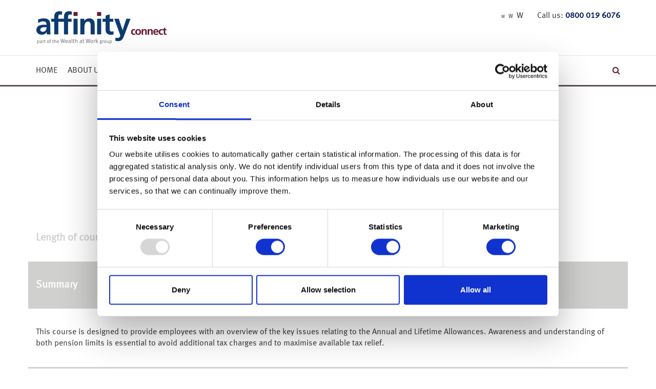

--- FILE ---
content_type: text/html; charset=UTF-8
request_url: https://www.affinityconnect.org/understanding-lta-online-1-hours-30-minutes-course/
body_size: 12590
content:
	<!DOCTYPE html>
<html lang="en-US">

<head>
	<meta charset="UTF-8" />
    <meta http-equiv="X-UA-Compatible" content="IE=edge">

	<title>Understanding LTA online 1 hours 30 minutes course | </title>

	<!-- Mobile Specific Metas
  	================================================== -->
	<meta name="viewport" content="width=device-width, initial-scale=1">
	
	<!-- Favicons
	================================================== -->
			    <link rel="shortcut icon" type="image/x-icon" href="/favicon-affinity-connect.ico" />
   		<link rel="icon" type="image/x-icon" href="/favicon-affinity-connect.ico" />
	
	
		
			<script id="Cookiebot" src="https://consent.cookiebot.com/uc.js" data-cbid="2838d81a-7413-4e2a-b651-4af80fc55215" data-blockingmode="auto" type="text/javascript"></script>
		
    <!-- TypeKit
  	================================================== -->
    <!--<script src="//use.typekit.net/shy5hjf.js"></script>
    <script>try{Typekit.load({ async: false });}catch(e){}</script>-->   
	
	<!-- Stylesheets
	================================================== -->
	<meta name='robots' content='max-image-preview:large' />
<meta name="dlm-version" content="4.8.10"><link rel='dns-prefetch' href='//www2.wealthatwork.co.uk' />
<link rel='dns-prefetch' href='//cdnjs.cloudflare.com' />
<script type="text/javascript">
window._wpemojiSettings = {"baseUrl":"https:\/\/s.w.org\/images\/core\/emoji\/14.0.0\/72x72\/","ext":".png","svgUrl":"https:\/\/s.w.org\/images\/core\/emoji\/14.0.0\/svg\/","svgExt":".svg","source":{"concatemoji":"https:\/\/www.affinityconnect.org\/wp-includes\/js\/wp-emoji-release.min.js?ver=27660a98e93809bb5a1e32efa149439f"}};
/*! This file is auto-generated */
!function(i,n){var o,s,e;function c(e){try{var t={supportTests:e,timestamp:(new Date).valueOf()};sessionStorage.setItem(o,JSON.stringify(t))}catch(e){}}function p(e,t,n){e.clearRect(0,0,e.canvas.width,e.canvas.height),e.fillText(t,0,0);var t=new Uint32Array(e.getImageData(0,0,e.canvas.width,e.canvas.height).data),r=(e.clearRect(0,0,e.canvas.width,e.canvas.height),e.fillText(n,0,0),new Uint32Array(e.getImageData(0,0,e.canvas.width,e.canvas.height).data));return t.every(function(e,t){return e===r[t]})}function u(e,t,n){switch(t){case"flag":return n(e,"\ud83c\udff3\ufe0f\u200d\u26a7\ufe0f","\ud83c\udff3\ufe0f\u200b\u26a7\ufe0f")?!1:!n(e,"\ud83c\uddfa\ud83c\uddf3","\ud83c\uddfa\u200b\ud83c\uddf3")&&!n(e,"\ud83c\udff4\udb40\udc67\udb40\udc62\udb40\udc65\udb40\udc6e\udb40\udc67\udb40\udc7f","\ud83c\udff4\u200b\udb40\udc67\u200b\udb40\udc62\u200b\udb40\udc65\u200b\udb40\udc6e\u200b\udb40\udc67\u200b\udb40\udc7f");case"emoji":return!n(e,"\ud83e\udef1\ud83c\udffb\u200d\ud83e\udef2\ud83c\udfff","\ud83e\udef1\ud83c\udffb\u200b\ud83e\udef2\ud83c\udfff")}return!1}function f(e,t,n){var r="undefined"!=typeof WorkerGlobalScope&&self instanceof WorkerGlobalScope?new OffscreenCanvas(300,150):i.createElement("canvas"),a=r.getContext("2d",{willReadFrequently:!0}),o=(a.textBaseline="top",a.font="600 32px Arial",{});return e.forEach(function(e){o[e]=t(a,e,n)}),o}function t(e){var t=i.createElement("script");t.src=e,t.defer=!0,i.head.appendChild(t)}"undefined"!=typeof Promise&&(o="wpEmojiSettingsSupports",s=["flag","emoji"],n.supports={everything:!0,everythingExceptFlag:!0},e=new Promise(function(e){i.addEventListener("DOMContentLoaded",e,{once:!0})}),new Promise(function(t){var n=function(){try{var e=JSON.parse(sessionStorage.getItem(o));if("object"==typeof e&&"number"==typeof e.timestamp&&(new Date).valueOf()<e.timestamp+604800&&"object"==typeof e.supportTests)return e.supportTests}catch(e){}return null}();if(!n){if("undefined"!=typeof Worker&&"undefined"!=typeof OffscreenCanvas&&"undefined"!=typeof URL&&URL.createObjectURL&&"undefined"!=typeof Blob)try{var e="postMessage("+f.toString()+"("+[JSON.stringify(s),u.toString(),p.toString()].join(",")+"));",r=new Blob([e],{type:"text/javascript"}),a=new Worker(URL.createObjectURL(r),{name:"wpTestEmojiSupports"});return void(a.onmessage=function(e){c(n=e.data),a.terminate(),t(n)})}catch(e){}c(n=f(s,u,p))}t(n)}).then(function(e){for(var t in e)n.supports[t]=e[t],n.supports.everything=n.supports.everything&&n.supports[t],"flag"!==t&&(n.supports.everythingExceptFlag=n.supports.everythingExceptFlag&&n.supports[t]);n.supports.everythingExceptFlag=n.supports.everythingExceptFlag&&!n.supports.flag,n.DOMReady=!1,n.readyCallback=function(){n.DOMReady=!0}}).then(function(){return e}).then(function(){var e;n.supports.everything||(n.readyCallback(),(e=n.source||{}).concatemoji?t(e.concatemoji):e.wpemoji&&e.twemoji&&(t(e.twemoji),t(e.wpemoji)))}))}((window,document),window._wpemojiSettings);
</script>
<style type="text/css">
img.wp-smiley,
img.emoji {
	display: inline !important;
	border: none !important;
	box-shadow: none !important;
	height: 1em !important;
	width: 1em !important;
	margin: 0 0.07em !important;
	vertical-align: -0.1em !important;
	background: none !important;
	padding: 0 !important;
}
</style>
	<link rel='stylesheet' id='vc_extensions_cqbundle_adminicon-css' href='https://www.affinityconnect.org/wp-content/plugins/vc-extensions-bundle/css/admin_icon.min.css?ver=27660a98e93809bb5a1e32efa149439f' type='text/css' media='all' />
<link rel='stylesheet' id='otw_grid_manager-css' href='https://www.affinityconnect.org/wp-content/plugins/otw-sidebar-widget-manager/include/otw_components/otw_content_sidebars/css/otw-grid.css?ver=1.13' type='text/css' media='all' />
<link rel='stylesheet' id='otw_sbm.css-css' href='https://www.affinityconnect.org/wp-content/plugins/otw-sidebar-widget-manager/css/otw_sbm.css?ver=27660a98e93809bb5a1e32efa149439f' type='text/css' media='all' />
<link rel='stylesheet' id='wp-block-library-css' href='https://www.affinityconnect.org/wp-includes/css/dist/block-library/style.min.css?ver=27660a98e93809bb5a1e32efa149439f' type='text/css' media='all' />
<style id='classic-theme-styles-inline-css' type='text/css'>
/*! This file is auto-generated */
.wp-block-button__link{color:#fff;background-color:#32373c;border-radius:9999px;box-shadow:none;text-decoration:none;padding:calc(.667em + 2px) calc(1.333em + 2px);font-size:1.125em}.wp-block-file__button{background:#32373c;color:#fff;text-decoration:none}
</style>
<style id='global-styles-inline-css' type='text/css'>
body{--wp--preset--color--black: #000000;--wp--preset--color--cyan-bluish-gray: #abb8c3;--wp--preset--color--white: #ffffff;--wp--preset--color--pale-pink: #f78da7;--wp--preset--color--vivid-red: #cf2e2e;--wp--preset--color--luminous-vivid-orange: #ff6900;--wp--preset--color--luminous-vivid-amber: #fcb900;--wp--preset--color--light-green-cyan: #7bdcb5;--wp--preset--color--vivid-green-cyan: #00d084;--wp--preset--color--pale-cyan-blue: #8ed1fc;--wp--preset--color--vivid-cyan-blue: #0693e3;--wp--preset--color--vivid-purple: #9b51e0;--wp--preset--gradient--vivid-cyan-blue-to-vivid-purple: linear-gradient(135deg,rgba(6,147,227,1) 0%,rgb(155,81,224) 100%);--wp--preset--gradient--light-green-cyan-to-vivid-green-cyan: linear-gradient(135deg,rgb(122,220,180) 0%,rgb(0,208,130) 100%);--wp--preset--gradient--luminous-vivid-amber-to-luminous-vivid-orange: linear-gradient(135deg,rgba(252,185,0,1) 0%,rgba(255,105,0,1) 100%);--wp--preset--gradient--luminous-vivid-orange-to-vivid-red: linear-gradient(135deg,rgba(255,105,0,1) 0%,rgb(207,46,46) 100%);--wp--preset--gradient--very-light-gray-to-cyan-bluish-gray: linear-gradient(135deg,rgb(238,238,238) 0%,rgb(169,184,195) 100%);--wp--preset--gradient--cool-to-warm-spectrum: linear-gradient(135deg,rgb(74,234,220) 0%,rgb(151,120,209) 20%,rgb(207,42,186) 40%,rgb(238,44,130) 60%,rgb(251,105,98) 80%,rgb(254,248,76) 100%);--wp--preset--gradient--blush-light-purple: linear-gradient(135deg,rgb(255,206,236) 0%,rgb(152,150,240) 100%);--wp--preset--gradient--blush-bordeaux: linear-gradient(135deg,rgb(254,205,165) 0%,rgb(254,45,45) 50%,rgb(107,0,62) 100%);--wp--preset--gradient--luminous-dusk: linear-gradient(135deg,rgb(255,203,112) 0%,rgb(199,81,192) 50%,rgb(65,88,208) 100%);--wp--preset--gradient--pale-ocean: linear-gradient(135deg,rgb(255,245,203) 0%,rgb(182,227,212) 50%,rgb(51,167,181) 100%);--wp--preset--gradient--electric-grass: linear-gradient(135deg,rgb(202,248,128) 0%,rgb(113,206,126) 100%);--wp--preset--gradient--midnight: linear-gradient(135deg,rgb(2,3,129) 0%,rgb(40,116,252) 100%);--wp--preset--font-size--small: 13px;--wp--preset--font-size--medium: 20px;--wp--preset--font-size--large: 36px;--wp--preset--font-size--x-large: 42px;--wp--preset--spacing--20: 0.44rem;--wp--preset--spacing--30: 0.67rem;--wp--preset--spacing--40: 1rem;--wp--preset--spacing--50: 1.5rem;--wp--preset--spacing--60: 2.25rem;--wp--preset--spacing--70: 3.38rem;--wp--preset--spacing--80: 5.06rem;--wp--preset--shadow--natural: 6px 6px 9px rgba(0, 0, 0, 0.2);--wp--preset--shadow--deep: 12px 12px 50px rgba(0, 0, 0, 0.4);--wp--preset--shadow--sharp: 6px 6px 0px rgba(0, 0, 0, 0.2);--wp--preset--shadow--outlined: 6px 6px 0px -3px rgba(255, 255, 255, 1), 6px 6px rgba(0, 0, 0, 1);--wp--preset--shadow--crisp: 6px 6px 0px rgba(0, 0, 0, 1);}:where(.is-layout-flex){gap: 0.5em;}:where(.is-layout-grid){gap: 0.5em;}body .is-layout-flow > .alignleft{float: left;margin-inline-start: 0;margin-inline-end: 2em;}body .is-layout-flow > .alignright{float: right;margin-inline-start: 2em;margin-inline-end: 0;}body .is-layout-flow > .aligncenter{margin-left: auto !important;margin-right: auto !important;}body .is-layout-constrained > .alignleft{float: left;margin-inline-start: 0;margin-inline-end: 2em;}body .is-layout-constrained > .alignright{float: right;margin-inline-start: 2em;margin-inline-end: 0;}body .is-layout-constrained > .aligncenter{margin-left: auto !important;margin-right: auto !important;}body .is-layout-constrained > :where(:not(.alignleft):not(.alignright):not(.alignfull)){max-width: var(--wp--style--global--content-size);margin-left: auto !important;margin-right: auto !important;}body .is-layout-constrained > .alignwide{max-width: var(--wp--style--global--wide-size);}body .is-layout-flex{display: flex;}body .is-layout-flex{flex-wrap: wrap;align-items: center;}body .is-layout-flex > *{margin: 0;}body .is-layout-grid{display: grid;}body .is-layout-grid > *{margin: 0;}:where(.wp-block-columns.is-layout-flex){gap: 2em;}:where(.wp-block-columns.is-layout-grid){gap: 2em;}:where(.wp-block-post-template.is-layout-flex){gap: 1.25em;}:where(.wp-block-post-template.is-layout-grid){gap: 1.25em;}.has-black-color{color: var(--wp--preset--color--black) !important;}.has-cyan-bluish-gray-color{color: var(--wp--preset--color--cyan-bluish-gray) !important;}.has-white-color{color: var(--wp--preset--color--white) !important;}.has-pale-pink-color{color: var(--wp--preset--color--pale-pink) !important;}.has-vivid-red-color{color: var(--wp--preset--color--vivid-red) !important;}.has-luminous-vivid-orange-color{color: var(--wp--preset--color--luminous-vivid-orange) !important;}.has-luminous-vivid-amber-color{color: var(--wp--preset--color--luminous-vivid-amber) !important;}.has-light-green-cyan-color{color: var(--wp--preset--color--light-green-cyan) !important;}.has-vivid-green-cyan-color{color: var(--wp--preset--color--vivid-green-cyan) !important;}.has-pale-cyan-blue-color{color: var(--wp--preset--color--pale-cyan-blue) !important;}.has-vivid-cyan-blue-color{color: var(--wp--preset--color--vivid-cyan-blue) !important;}.has-vivid-purple-color{color: var(--wp--preset--color--vivid-purple) !important;}.has-black-background-color{background-color: var(--wp--preset--color--black) !important;}.has-cyan-bluish-gray-background-color{background-color: var(--wp--preset--color--cyan-bluish-gray) !important;}.has-white-background-color{background-color: var(--wp--preset--color--white) !important;}.has-pale-pink-background-color{background-color: var(--wp--preset--color--pale-pink) !important;}.has-vivid-red-background-color{background-color: var(--wp--preset--color--vivid-red) !important;}.has-luminous-vivid-orange-background-color{background-color: var(--wp--preset--color--luminous-vivid-orange) !important;}.has-luminous-vivid-amber-background-color{background-color: var(--wp--preset--color--luminous-vivid-amber) !important;}.has-light-green-cyan-background-color{background-color: var(--wp--preset--color--light-green-cyan) !important;}.has-vivid-green-cyan-background-color{background-color: var(--wp--preset--color--vivid-green-cyan) !important;}.has-pale-cyan-blue-background-color{background-color: var(--wp--preset--color--pale-cyan-blue) !important;}.has-vivid-cyan-blue-background-color{background-color: var(--wp--preset--color--vivid-cyan-blue) !important;}.has-vivid-purple-background-color{background-color: var(--wp--preset--color--vivid-purple) !important;}.has-black-border-color{border-color: var(--wp--preset--color--black) !important;}.has-cyan-bluish-gray-border-color{border-color: var(--wp--preset--color--cyan-bluish-gray) !important;}.has-white-border-color{border-color: var(--wp--preset--color--white) !important;}.has-pale-pink-border-color{border-color: var(--wp--preset--color--pale-pink) !important;}.has-vivid-red-border-color{border-color: var(--wp--preset--color--vivid-red) !important;}.has-luminous-vivid-orange-border-color{border-color: var(--wp--preset--color--luminous-vivid-orange) !important;}.has-luminous-vivid-amber-border-color{border-color: var(--wp--preset--color--luminous-vivid-amber) !important;}.has-light-green-cyan-border-color{border-color: var(--wp--preset--color--light-green-cyan) !important;}.has-vivid-green-cyan-border-color{border-color: var(--wp--preset--color--vivid-green-cyan) !important;}.has-pale-cyan-blue-border-color{border-color: var(--wp--preset--color--pale-cyan-blue) !important;}.has-vivid-cyan-blue-border-color{border-color: var(--wp--preset--color--vivid-cyan-blue) !important;}.has-vivid-purple-border-color{border-color: var(--wp--preset--color--vivid-purple) !important;}.has-vivid-cyan-blue-to-vivid-purple-gradient-background{background: var(--wp--preset--gradient--vivid-cyan-blue-to-vivid-purple) !important;}.has-light-green-cyan-to-vivid-green-cyan-gradient-background{background: var(--wp--preset--gradient--light-green-cyan-to-vivid-green-cyan) !important;}.has-luminous-vivid-amber-to-luminous-vivid-orange-gradient-background{background: var(--wp--preset--gradient--luminous-vivid-amber-to-luminous-vivid-orange) !important;}.has-luminous-vivid-orange-to-vivid-red-gradient-background{background: var(--wp--preset--gradient--luminous-vivid-orange-to-vivid-red) !important;}.has-very-light-gray-to-cyan-bluish-gray-gradient-background{background: var(--wp--preset--gradient--very-light-gray-to-cyan-bluish-gray) !important;}.has-cool-to-warm-spectrum-gradient-background{background: var(--wp--preset--gradient--cool-to-warm-spectrum) !important;}.has-blush-light-purple-gradient-background{background: var(--wp--preset--gradient--blush-light-purple) !important;}.has-blush-bordeaux-gradient-background{background: var(--wp--preset--gradient--blush-bordeaux) !important;}.has-luminous-dusk-gradient-background{background: var(--wp--preset--gradient--luminous-dusk) !important;}.has-pale-ocean-gradient-background{background: var(--wp--preset--gradient--pale-ocean) !important;}.has-electric-grass-gradient-background{background: var(--wp--preset--gradient--electric-grass) !important;}.has-midnight-gradient-background{background: var(--wp--preset--gradient--midnight) !important;}.has-small-font-size{font-size: var(--wp--preset--font-size--small) !important;}.has-medium-font-size{font-size: var(--wp--preset--font-size--medium) !important;}.has-large-font-size{font-size: var(--wp--preset--font-size--large) !important;}.has-x-large-font-size{font-size: var(--wp--preset--font-size--x-large) !important;}
.wp-block-navigation a:where(:not(.wp-element-button)){color: inherit;}
:where(.wp-block-post-template.is-layout-flex){gap: 1.25em;}:where(.wp-block-post-template.is-layout-grid){gap: 1.25em;}
:where(.wp-block-columns.is-layout-flex){gap: 2em;}:where(.wp-block-columns.is-layout-grid){gap: 2em;}
.wp-block-pullquote{font-size: 1.5em;line-height: 1.6;}
</style>
<link rel='stylesheet' id='bootstrap-css-css' href='https://www.affinityconnect.org/wp-content/themes/dbd-lifechoice/bootstrap/css/bootstrap.min.css?ver=3.2.2' type='text/css' media='all' />
<link rel='stylesheet' id='core-css-css' href='https://www.affinityconnect.org/wp-content/themes/dbd-lifechoice/css/core.css?ver=1.1.9' type='text/css' media='all' />
<link rel='stylesheet' id='theme-css-css' href='https://www.affinityconnect.org/wp-content/themes/dbd-lifechoice/style.css?ver=1.11.2' type='text/css' media='all' />
<link rel='stylesheet' id='fontawesome-css-css' href='https://www.affinityconnect.org/wp-content/themes/dbd-lifechoice/css/font-awesome.min.css?ver=4.7.0' type='text/css' media='all' />
<link rel='stylesheet' id='js_composer_front-css' href='https://www.affinityconnect.org/wp-content/plugins/js_composer/assets/css/js_composer.min.css?ver=7.1' type='text/css' media='all' />
<link rel='stylesheet' id='bsf-Defaults-css' href='https://www2.wealthatwork.co.uk/affinityconnect/wp-content/uploads/sites/21/smile_fonts/Defaults/Defaults.css?ver=3.19.19' type='text/css' media='all' />
<script>var jquery_placeholder_url = 'https://www.affinityconnect.org/wp-content/plugins/gravity-forms-placeholders/jquery.placeholder-1.0.1.js';</script><script type='text/javascript' src='https://www.affinityconnect.org/wp-includes/js/jquery/jquery.min.js?ver=3.7.0' id='jquery-core-js'></script>
<script type='text/javascript' src='https://www.affinityconnect.org/wp-includes/js/jquery/jquery-migrate.min.js?ver=3.4.1' id='jquery-migrate-js'></script>
<script type='text/javascript' src='https://www.affinityconnect.org/wp-content/plugins/otw-sidebar-widget-manager/js/jquery.sticky.js?ver=27660a98e93809bb5a1e32efa149439f' id='jquery_sticky.js-js'></script>
<script type='text/javascript' src='https://www.affinityconnect.org/wp-content/plugins/otw-sidebar-widget-manager/js/otw_sticky_sidebars.js?ver=27660a98e93809bb5a1e32efa149439f' id='otw_sticky_sbm.js-js'></script>
<script type='text/javascript' src='https://www.affinityconnect.org/wp-content/themes/dbd-lifechoice/js/jquery-ui.min.js?ver=1.12.1' id='jquery-ui-core-js'></script>
<script type='text/javascript' src='https://www.affinityconnect.org/wp-admin/js/iris.min.js?ver=27660a98e93809bb5a1e32efa149439f' id='iris-js'></script>
<script type='text/javascript' src='https://www.affinityconnect.org/wp-content/plugins/otw-sidebar-widget-manager/include/otw_components/otw_grid_manager/js/otw_grid_manager.js?ver=1.13' id='otw_grid_manager-js'></script>
<script type='text/javascript' src='https://www.affinityconnect.org/wp-content/plugins/gravity-forms-placeholders/gf.placeholders.js?ver=1.0' id='_gf_placeholders-js'></script>
<script></script><link rel="https://api.w.org/" href="https://www.affinityconnect.org/wp-json/" /><link rel="alternate" type="application/json" href="https://www.affinityconnect.org/wp-json/wp/v2/pages/1498" /><link rel="EditURI" type="application/rsd+xml" title="RSD" href="https://www.affinityconnect.org/xmlrpc.php?rsd" />

<link rel="canonical" href="https://www.affinityconnect.org/understanding-lta-online-1-hours-30-minutes-course/" />
<link rel='shortlink' href='https://www.affinityconnect.org/?p=1498' />
<link rel="alternate" type="application/json+oembed" href="https://www.affinityconnect.org/wp-json/oembed/1.0/embed?url=https%3A%2F%2Fwww.affinityconnect.org%2Funderstanding-lta-online-1-hours-30-minutes-course%2F" />
<link rel="alternate" type="text/xml+oembed" href="https://www.affinityconnect.org/wp-json/oembed/1.0/embed?url=https%3A%2F%2Fwww.affinityconnect.org%2Funderstanding-lta-online-1-hours-30-minutes-course%2F&#038;format=xml" />
<meta name="generator" content="Powered by WPBakery Page Builder - drag and drop page builder for WordPress."/>
<meta name="generator" content="Powered by Slider Revolution 6.6.17 - responsive, Mobile-Friendly Slider Plugin for WordPress with comfortable drag and drop interface." />
<script>function setREVStartSize(e){
			//window.requestAnimationFrame(function() {
				window.RSIW = window.RSIW===undefined ? window.innerWidth : window.RSIW;
				window.RSIH = window.RSIH===undefined ? window.innerHeight : window.RSIH;
				try {
					var pw = document.getElementById(e.c).parentNode.offsetWidth,
						newh;
					pw = pw===0 || isNaN(pw) || (e.l=="fullwidth" || e.layout=="fullwidth") ? window.RSIW : pw;
					e.tabw = e.tabw===undefined ? 0 : parseInt(e.tabw);
					e.thumbw = e.thumbw===undefined ? 0 : parseInt(e.thumbw);
					e.tabh = e.tabh===undefined ? 0 : parseInt(e.tabh);
					e.thumbh = e.thumbh===undefined ? 0 : parseInt(e.thumbh);
					e.tabhide = e.tabhide===undefined ? 0 : parseInt(e.tabhide);
					e.thumbhide = e.thumbhide===undefined ? 0 : parseInt(e.thumbhide);
					e.mh = e.mh===undefined || e.mh=="" || e.mh==="auto" ? 0 : parseInt(e.mh,0);
					if(e.layout==="fullscreen" || e.l==="fullscreen")
						newh = Math.max(e.mh,window.RSIH);
					else{
						e.gw = Array.isArray(e.gw) ? e.gw : [e.gw];
						for (var i in e.rl) if (e.gw[i]===undefined || e.gw[i]===0) e.gw[i] = e.gw[i-1];
						e.gh = e.el===undefined || e.el==="" || (Array.isArray(e.el) && e.el.length==0)? e.gh : e.el;
						e.gh = Array.isArray(e.gh) ? e.gh : [e.gh];
						for (var i in e.rl) if (e.gh[i]===undefined || e.gh[i]===0) e.gh[i] = e.gh[i-1];
											
						var nl = new Array(e.rl.length),
							ix = 0,
							sl;
						e.tabw = e.tabhide>=pw ? 0 : e.tabw;
						e.thumbw = e.thumbhide>=pw ? 0 : e.thumbw;
						e.tabh = e.tabhide>=pw ? 0 : e.tabh;
						e.thumbh = e.thumbhide>=pw ? 0 : e.thumbh;
						for (var i in e.rl) nl[i] = e.rl[i]<window.RSIW ? 0 : e.rl[i];
						sl = nl[0];
						for (var i in nl) if (sl>nl[i] && nl[i]>0) { sl = nl[i]; ix=i;}
						var m = pw>(e.gw[ix]+e.tabw+e.thumbw) ? 1 : (pw-(e.tabw+e.thumbw)) / (e.gw[ix]);
						newh =  (e.gh[ix] * m) + (e.tabh + e.thumbh);
					}
					var el = document.getElementById(e.c);
					if (el!==null && el) el.style.height = newh+"px";
					el = document.getElementById(e.c+"_wrapper");
					if (el!==null && el) {
						el.style.height = newh+"px";
						el.style.display = "block";
					}
				} catch(e){
					console.log("Failure at Presize of Slider:" + e)
				}
			//});
		  };</script>
<style type="text/css" data-type="vc_shortcodes-custom-css">.vc_custom_1563893635974{background-color: #d0d0ce !important;}.vc_custom_1563893635974{background-color: #d0d0ce !important;}.vc_custom_1563893635974{background-color: #d0d0ce !important;}.vc_custom_1563893635974{background-color: #d0d0ce !important;}.vc_custom_1563894184512{background-color: #f9f9f9 !important;}.vc_custom_1571906313888{background-color: #d1d1d1 !important;}</style><noscript><style> .wpb_animate_when_almost_visible { opacity: 1; }</style></noscript>
	<!-- HTML5 shim and Respond.js for IE8 support of HTML5 elements and media queries -->
    <!-- WARNING: Respond.js doesn't work if you view the page via file:// -->
    <!--[if lt IE 9]>
      <script src="https://www.affinityconnect.org/wp-content/themes/dbd-lifechoice/js/html5shiv.min.js"></script>
      <script src="https://www.affinityconnect.org/wp-content/themes/dbd-lifechoice/js/respond.min.js"></script>
    <![endif]-->
    
		
			<!-- Lead Forensics -->
		<script type="text/javascript" src="https://secure.leadforensics.com/js/144648.js" ></script>
		<noscript><img src="https://secure.leadforensics.com/144648.png" style="display:none;" /></noscript>
	
        <script type='text/javascript'>
        piAId = '1087953';
        piCId = '';
        piHostname = 'go.affinityconnect.org';

        (function() {
              function async_load(){
                    var s = document.createElement('script'); s.type = 'text/javascript';
                    s.src = ('https:' == document.location.protocol ? 'https://' : 'http://') + piHostname + '/pd.js';
                    var c = document.getElementsByTagName('script')[0]; c.parentNode.insertBefore(s, c);
              }
              if(window.attachEvent) { window.attachEvent('onload', async_load); }
              else { window.addEventListener('load', async_load, false); }
        })();
        </script>		
		<style>
		.rounded-0 { border-radius: 0 !important; }
	</style>	
</head>


<body class="page-template page-template-full-width-page-no-title-bar page-template-full-width-page-no-title-bar-php page page-id-1498 responsive wpb-js-composer js-comp-ver-7.1 vc_responsive">

			
	
<div class="site-wrapper site-21">
    <div class="site-search">
        <div class="container">
            <form role="search" method="get" id="searchform-header" class="searchform-header" action="https://www.affinityconnect.org">
                <input name="s" type="text" placeholder="type and press ‘enter’">
            </form>
            <span class="close">×</span>
        </div>
    </div>

	<!--<div class="container">
        <div id="cookiesToolbar" class="cookiesToolbar" style="display: none;">
            <span class="cookiesToolbarContent">This site uses cookies. By continuing to browse the site you are agreeing to our use of cookies. <a href="https://www.affinityconnect.org/privacy" title="Read our privacy policy">Read our privacy policy</a></span><span class="collapseTop">Close</span><div style="clear:both;"></div>
        </div>
    </div>-->
    
    <header class="site-header style-2 relative bg-normal">
        <div class="nav-wrap">
            <div class="container">

                <div class="site-logo retina">
					    
	                    <a href="https://www.affinityconnect.org"><img style="width: 271px; height: 67px" alt="Affinity Connect" src="https://www.affinityconnect.org/wp-content/themes/dbd-lifechoice/images/affinity-connect-logo.png"></a>
						<!--<a href="https://www.affinityconnect.org"><img style="width: 271px; height: 80px" alt="Affinity Connect" src="https://www.affinityconnect.org/wp-content/themes/dbd-lifechoice/images/affinity-connect-logo-november.png"></a>-->   
                                    </div>
                <!-- Search icon next to menu -->
                <button class="fa fa-search mobile"></button>
                <!-- Used for mobile menu -->
                <button class="navbar-toggle" type="button">
                    <span class="sr-only">Toggle navigation</span>
                    <span class="icon-bar"></span>
                    <span class="icon-bar"></span>
                    <span class="icon-bar"></span>
                </button>
				
				                				
                <div class="top-bar pull-right hidden-sm">
                    <span class="small-a">W</span> <span class="med-a">W</span> <span class="large-a">W</span>&nbsp;
                    
                                        	 	&nbsp; &nbsp;  Call us: <strong>0800 019 6076</strong>
					                </div>				


            </div><!-- .container -->			

			<div class="main-menu-wrapper" id="main-menu-wrapper"> 
				<div class="container">
					<nav class="site-navigation">
	                    <ul id="menu-main-menu" class="menu"><li id="menu-item-20" class="menu-item menu-item-type-post_type menu-item-object-page menu-item-home menu-item-20"><a href="https://www.affinityconnect.org/">Home</a></li>
<li id="menu-item-19" class="menu-item menu-item-type-post_type menu-item-object-page menu-item-has-children menu-item-19"><a href="https://www.affinityconnect.org/about-us/">About Us</a>
<ul class="sub-menu">
	<li id="menu-item-325" class="menu-item menu-item-type-post_type menu-item-object-page menu-item-325"><a href="https://www.affinityconnect.org/about-us/testimonials/">Course attendee testimonials</a></li>
	<li id="menu-item-137" class="menu-item menu-item-type-post_type menu-item-object-page menu-item-137"><a href="https://www.affinityconnect.org/about-us/useful-links/">Useful Links</a></li>
</ul>
</li>
<li id="menu-item-147" class="menu-item menu-item-type-post_type menu-item-object-page menu-item-has-children menu-item-147"><a href="https://www.affinityconnect.org/our-services/financial-education/">Financial Education</a>
<ul class="sub-menu">
	<li id="menu-item-149" class="menu-item menu-item-type-post_type menu-item-object-page menu-item-149"><a href="https://www.affinityconnect.org/our-services/retirement/">Planning for Retirement</a></li>
	<li id="menu-item-209" class="menu-item menu-item-type-post_type menu-item-object-page menu-item-209"><a href="https://www.affinityconnect.org/our-services/redundancy/">Redundancy</a></li>
	<li id="menu-item-2770" class="menu-item menu-item-type-custom menu-item-object-custom menu-item-2770"><a href="https://www.affinityconnect.org/our-services/taking-control-of-your-finances/">Taking control of your finances</a></li>
	<li id="menu-item-405" class="menu-item menu-item-type-post_type menu-item-object-page menu-item-405"><a href="https://www.affinityconnect.org/our-services/effective-tax-planning-for-high-earners/">Effective Tax Planning for High Earners</a></li>
	<li id="menu-item-1194" class="menu-item menu-item-type-post_type menu-item-object-page menu-item-1194"><a href="https://www.affinityconnect.org/our-services/financial-education/brochure/">Brochure</a></li>
	<li id="menu-item-1417" class="menu-item menu-item-type-post_type menu-item-object-page menu-item-1417"><a href="https://www.affinityconnect.org/workbook/">Further Learning</a></li>
</ul>
</li>
<li id="menu-item-1033" class="menu-item menu-item-type-post_type menu-item-object-page menu-item-1033"><a href="https://www.affinityconnect.org/other-services/">Other Services</a></li>
<li id="menu-item-1179" class="menu-item menu-item-type-taxonomy menu-item-object-category menu-item-1179"><a href="https://www.affinityconnect.org/category/news/">News</a></li>
<li id="menu-item-16" class="menu-item menu-item-type-post_type menu-item-object-page menu-item-16"><a href="https://www.affinityconnect.org/contact-us/">Contact Us</a></li>
</ul>	                    <button class="fa fa-search desktop"></button>
	                </nav>
				</div>
			</div><!-- .main-menu-wrapper -->
        </div>
        <div class="sticky-holder"></div>  
    </header>


<div class="super-wrapper">
	<div class="content-wrapper" style="padding-top:0">
		<div class="container">
			<div class="wpb-content-wrapper"><div data-vc-full-width="true" data-vc-full-width-init="false" data-vc-stretch-content="true" class="vc_row wpb_row vc_row-fluid vc_row-no-padding"><div class="wpb_column vc_column_container vc_col-sm-12"><div class="vc_column-inner"><div class="wpb_wrapper"><div class="wpb_revslider_element wpb_content_element">
			<!-- START Understanding LTA 1 hour 30 REVOLUTION SLIDER 6.6.17 --><p class="rs-p-wp-fix"></p>
			<rs-module-wrap id="rev_slider_32_1_wrapper" data-source="gallery" style="visibility:hidden;background:#E9E9E9;padding:0;margin:0px auto;margin-top:0;margin-bottom:0;">
				<rs-module id="rev_slider_32_1" style="" data-version="6.6.17">
					<rs-slides style="overflow: hidden; position: absolute;">
						<rs-slide style="position: absolute;" data-key="rs-43" data-title="Slide" data-anim="adpr:false;">
							<img src="//www2.wealthatwork.co.uk/affinityconnect/wp-content/plugins/revslider/public/assets/assets/dummy.png" alt="" title="Understanding LTA online 1 hours 30 minutes course" class="rev-slidebg tp-rs-img rs-lazyload" data-lazyload="//www2.wealthatwork.co.uk/affinityconnect/wp-content/uploads/sites/21/2019/08/lta.jpg" data-bg="p:0% 85%;" data-no-retina>
<!--
							--><rs-layer
								id="slider-32-slide-43-layer-1" 
								class="sliderheading"
								data-type="text"
								data-color="#ffffff"
								data-rsp_ch="on"
								data-xy="x:-86px;y:c;yo:-52px;"
								data-text="s:55;l:40;fw:300;a:inherit;"
								data-frame_0="x:left;o:1;tp:600;"
								data-frame_1="tp:600;st:500;sp:1000;sR:500;"
								data-frame_999="st:w;sR:7500;auto:true;"
								style="z-index:5;font-family:'Georgia', 'serif';"
							>taking advantage of your 
							</rs-layer><!--

							--><rs-layer
								id="slider-32-slide-43-layer-2" 
								class="sliderheading"
								data-type="text"
								data-color="#ffffff"
								data-rsp_ch="on"
								data-xy="x:-86px;y:c;yo:4px;"
								data-text="s:55;l:40;fw:300;a:inherit;"
								data-frame_0="x:left;o:1;tp:600;"
								data-frame_1="tp:600;st:500;sp:1000;sR:500;"
								data-frame_999="st:w;sR:7500;auto:true;"
								style="z-index:6;font-family:'Georgia', 'serif';"
							>pension tax allowances. 
							</rs-layer><!--
-->						</rs-slide>
						<rs-slide style="position: absolute;" data-key="rs-431" data-title="Slide" data-anim="adpr:false;">
							<img src="//www2.wealthatwork.co.uk/affinityconnect/wp-content/plugins/revslider/public/assets/assets/dummy.png" alt="" title="Understanding LTA online 1 hours 30 minutes course" class="rev-slidebg tp-rs-img rs-lazyload" data-lazyload="//www2.wealthatwork.co.uk/affinityconnect/wp-content/uploads/sites/21/2019/08/lta.jpg" data-bg="p:0% 85%;" data-no-retina>
<!--
							--><rs-layer
								id="slider-32-slide-431-layer-1" 
								class="sliderheading"
								data-type="text"
								data-color="#ffffff"
								data-rsp_ch="on"
								data-xy="x:-86px;y:c;yo:-52px;"
								data-text="s:55;l:40;fw:300;a:inherit;"
								data-frame_0="x:left;o:1;tp:600;"
								data-frame_1="tp:600;st:500;sp:1000;sR:500;"
								data-frame_999="st:w;sR:7500;auto:true;"
								style="z-index:5;font-family:'Georgia', 'serif';"
							>taking advantage of your 
							</rs-layer><!--

							--><rs-layer
								id="slider-32-slide-431-layer-2" 
								class="sliderheading"
								data-type="text"
								data-color="#ffffff"
								data-rsp_ch="on"
								data-xy="x:-86px;y:c;yo:4px;"
								data-text="s:55;l:40;fw:300;a:inherit;"
								data-frame_0="x:left;o:1;tp:600;"
								data-frame_1="tp:600;st:500;sp:1000;sR:500;"
								data-frame_999="st:w;sR:7500;auto:true;"
								style="z-index:6;font-family:'Georgia', 'serif';"
							>pension tax allowances. 
							</rs-layer><!--
-->						</rs-slide>
					</rs-slides>
				</rs-module>
				<script>
					setREVStartSize({c: 'rev_slider_32_1',rl:[1240,1024,778,480],el:[],gw:[960],gh:[250],type:'standard',justify:'',layout:'fullwidth',mh:"250"});if (window.RS_MODULES!==undefined && window.RS_MODULES.modules!==undefined && window.RS_MODULES.modules["revslider321"]!==undefined) {window.RS_MODULES.modules["revslider321"].once = false;window.revapi32 = undefined;if (window.RS_MODULES.checkMinimal!==undefined) window.RS_MODULES.checkMinimal()}
				</script>
			</rs-module-wrap>
			<!-- END REVOLUTION SLIDER -->
</div></div></div></div></div><div class="vc_row-full-width vc_clearfix"></div><div class="vc_row wpb_row vc_row-fluid"><div class="wpb_column vc_column_container vc_col-sm-12"><div class="vc_column-inner"><div class="wpb_wrapper">
	<div class="wpb_text_column wpb_content_element " >
		<div class="wpb_wrapper">
			<h3><strong><span style="color: #d0d0ce;">Length of course:</span> 1 hour 30 minutes (online)</strong></h3>

		</div>
	</div>
</div></div></div></div><div class="vc_row wpb_row vc_row-fluid vc_custom_1563893635974 vc_row-has-fill"><div class="wpb_column vc_column_container vc_col-sm-12"><div class="vc_column-inner"><div class="wpb_wrapper">
	<div class="wpb_text_column wpb_content_element " >
		<div class="wpb_wrapper">
			<h3><strong><span style="color: #ffffff;">Summary</span></strong></h3>

		</div>
	</div>
</div></div></div></div><div class="vc_row wpb_row vc_row-fluid"><div class="wpb_column vc_column_container vc_col-sm-12"><div class="vc_column-inner"><div class="wpb_wrapper">
	<div class="wpb_text_column wpb_content_element " >
		<div class="wpb_wrapper">
			<p>This course is designed to provide employees with an overview of the key issues relating to the Annual and Lifetime Allowances. Awareness and understanding of both pension limits is essential to avoid additional tax charges and to maximise available tax relief.</p>

		</div>
	</div>
</div></div></div></div><div class="vc_row wpb_row vc_row-fluid vc_custom_1563893635974 vc_row-has-fill"><div class="wpb_column vc_column_container vc_col-sm-12"><div class="vc_column-inner"><div class="wpb_wrapper">
	<div class="wpb_text_column wpb_content_element " >
		<div class="wpb_wrapper">
			<h3><strong><span style="color: #ffffff;">Aimed at</span></strong></h3>

		</div>
	</div>
</div></div></div></div><div class="vc_row wpb_row vc_row-fluid"><div class="wpb_column vc_column_container vc_col-sm-12"><div class="vc_column-inner"><div class="wpb_wrapper">
	<div class="wpb_text_column wpb_content_element " >
		<div class="wpb_wrapper">
			<p>High earners who are:</p>
<ul>
<li>Looking to maximise their pension savings, and/or</li>
<li>Concerned they may exceed the Lifetime Allowance at retirement</li>
</ul>

		</div>
	</div>
</div></div></div></div><div class="vc_row wpb_row vc_row-fluid vc_custom_1563893635974 vc_row-has-fill"><div class="wpb_column vc_column_container vc_col-sm-12"><div class="vc_column-inner"><div class="wpb_wrapper">
	<div class="wpb_text_column wpb_content_element " >
		<div class="wpb_wrapper">
			<h3><strong><span style="color: #ffffff;">Learning Objectives</span></strong></h3>

		</div>
	</div>
</div></div></div></div><div class="vc_row wpb_row vc_row-fluid"><div class="wpb_column vc_column_container vc_col-sm-6"><div class="vc_column-inner"><div class="wpb_wrapper">
	<div class="wpb_text_column wpb_content_element " >
		<div class="wpb_wrapper">
			<ul>
<li>Raise awareness of the key financial planning issues around the Annual Allowance and Lifetime Allowance</li>
<li>Explain the terminology relating to the Annual Allowance and Lifetime Allowance</li>
<li>Understand how the allowances are calculated</li>
</ul>

		</div>
	</div>
</div></div></div><div class="wpb_column vc_column_container vc_col-sm-6"><div class="vc_column-inner"><div class="wpb_wrapper">
	<div class="wpb_text_column wpb_content_element " >
		<div class="wpb_wrapper">
			<ul>
<li>Identify the opportunities available to combat any potential Annual Allowance and Lifetime Allowance tax charge</li>
<li>Understand the next steps and where to receive further guidance and regulated financial advice</li>
</ul>

		</div>
	</div>
</div></div></div></div><div class="vc_row wpb_row vc_row-fluid vc_custom_1563893635974 vc_row-has-fill"><div class="wpb_column vc_column_container vc_col-sm-12"><div class="vc_column-inner"><div class="wpb_wrapper">
	<div class="wpb_text_column wpb_content_element " >
		<div class="wpb_wrapper">
			<h3><strong><span style="color: #ffffff;">Course Structure</span></strong></h3>

		</div>
	</div>
</div></div></div></div><div class="vc_row wpb_row vc_row-fluid vc_custom_1563894184512 vc_row-has-fill"><div class="wpb_column vc_column_container vc_col-sm-6"><div class="vc_column-inner"><div class="wpb_wrapper">
	<div class="wpb_text_column wpb_content_element " >
		<div class="wpb_wrapper">
			<p><strong><span style="color: #651d32;">Workplace pensions</span></strong></p>
<ul>
<li>Types of workplace pensions</li>
<li>Tax advantages of pensions</li>
<li>Limits of pension saving</li>
</ul>
<p><strong><span style="color: #651d32;">Lifetime Allowance</span></strong></p>
<ul>
<li>Lifetime Allowance explanation</li>
<li>The Lifetime Allowance tax charge</li>
<li>Protection from the charge</li>
</ul>

		</div>
	</div>
</div></div></div><div class="wpb_column vc_column_container vc_col-sm-6"><div class="vc_column-inner"><div class="wpb_wrapper">
	<div class="wpb_text_column wpb_content_element " >
		<div class="wpb_wrapper">
			<p><strong><span style="color: #651d32;">Annual Allowance</span></strong></p>
<ul>
<li>Annual Allowance explanation</li>
<li>The Annual Allowance tax charge</li>
<li>Money Purchase Annual Allowance</li>
<li>Tapered Annual Allowance</li>
<li>Payment of tax charges</li>
</ul>

		</div>
	</div>
</div></div></div></div><div class="vc_row wpb_row vc_row-fluid"><div class="wpb_column vc_column_container vc_col-sm-12"><div class="vc_column-inner"><div class="wpb_wrapper"><div class="vc_btn3-container vc_btn3-inline" ><a class="vc_general vc_btn3 vc_btn3-size-md vc_btn3-shape-rounded vc_btn3-style-modern vc_btn3-color-grey" href="https://www.affinityconnect.org/download/1499/" title="" target="_blank">Download agenda</a></div>
	<div class="wpb_text_column wpb_content_element " >
		<div class="wpb_wrapper">
			<p>For further details please contact <a href="mailto:events@affinityconnect.org"><span style="color: #651d32;">events@affinityconnect.org</span></a> or contact Training on 0800 019 6076.</p>

		</div>
	</div>
</div></div></div></div><div data-vc-full-width="true" data-vc-full-width-init="false" data-vc-stretch-content="true" class="vc_row wpb_row vc_row-fluid vc_custom_1571906313888 vc_row-has-fill vc_row-no-padding"><div class="wpb_column vc_column_container vc_col-sm-12"><div class="vc_column-inner"><div class="wpb_wrapper">
	<div class="wpb_text_column wpb_content_element " >
		<div class="wpb_wrapper">
			<h3 style="text-align: center;">Also in this section</h3>

		</div>
	</div>
<div class="vc_empty_space"   style="height: 10px"><span class="vc_empty_space_inner"></span></div><div class="vc_row wpb_row vc_inner vc_row-fluid"><div class="wpb_column vc_column_container vc_col-sm-2"><div class="vc_column-inner"><div class="wpb_wrapper"></div></div></div><div class="wpb_column vc_column_container vc_col-sm-2"><div class="vc_column-inner"><div class="wpb_wrapper">
	<div class="wpb_text_column wpb_content_element " >
		<div class="wpb_wrapper">
			<p style="text-align: center;"><a href="https://www.affinityconnect.org/our-services/financial-education/"><span style="color: #000000;">FINANCIAL EDUCATION</span></a></p>

		</div>
	</div>
</div></div></div><div class="wpb_column vc_column_container vc_col-sm-2"><div class="vc_column-inner"><div class="wpb_wrapper">
	<div class="wpb_text_column wpb_content_element " >
		<div class="wpb_wrapper">
			<p style="text-align: center;"><a href="https://www.affinityconnect.org/our-services/pre-retirement/"><span style="color: #000000;">PRE-RETIREMENT</span></a></p>

		</div>
	</div>
</div></div></div><div class="wpb_column vc_column_container vc_col-sm-2"><div class="vc_column-inner"><div class="wpb_wrapper">
	<div class="wpb_text_column wpb_content_element " >
		<div class="wpb_wrapper">
			<p style="text-align: center;"><a href="https://www.affinityconnect.org/our-services/redundancy/"><span style="color: #000000;">REDUNDANCY</span></a></p>

		</div>
	</div>
</div></div></div><div class="wpb_column vc_column_container vc_col-sm-2"><div class="vc_column-inner"><div class="wpb_wrapper">
	<div class="wpb_text_column wpb_content_element " >
		<div class="wpb_wrapper">
			<p style="text-align: center;"><a href="https://www.affinityconnect.org/our-services/workbook/"><span style="color: #000000;">WORKBOOK</span></a></p>

		</div>
	</div>
</div></div></div><div class="wpb_column vc_column_container vc_col-sm-2"><div class="vc_column-inner"><div class="wpb_wrapper"></div></div></div></div><div class="vc_empty_space"   style="height: 10px"><span class="vc_empty_space_inner"></span></div></div></div></div></div><div class="vc_row-full-width vc_clearfix"></div>
  </div> 	    </div>
	</div>
</div>
	

<footer class="footer">

   	<div class="footer-wrapper">

			        <div id="footer-upper">
			    <div class="container">
					<div class="row">
						<div class="col-md-3">
			            	 <div id="nav_menu-3" class="widget-wrapper-footer widget_nav_menu"><h3>Useful Links</h3><div class="widget-inner-footer"><div class="menu-useful-links-container"><ul id="menu-useful-links" class="menu"><li id="menu-item-895" class="menu-item menu-item-type-post_type menu-item-object-page menu-item-895"><a href="https://www.affinityconnect.org/accessibility/">Accessibility</a></li>
<li id="menu-item-896" class="menu-item menu-item-type-post_type menu-item-object-page menu-item-896"><a href="https://www.affinityconnect.org/cookies-policy/">Cookies Policy</a></li>
<li id="menu-item-897" class="menu-item menu-item-type-post_type menu-item-object-page menu-item-897"><a href="https://www.affinityconnect.org/disclaimer/">Disclaimer</a></li>
<li id="menu-item-900" class="menu-item menu-item-type-post_type menu-item-object-page menu-item-900"><a href="https://www.affinityconnect.org/legal/">Legal</a></li>
<li id="menu-item-898" class="menu-item menu-item-type-post_type menu-item-object-page menu-item-898"><a href="https://www.affinityconnect.org/privacy/">Privacy</a></li>
<li id="menu-item-899" class="menu-item menu-item-type-post_type menu-item-object-page menu-item-899"><a href="https://www.affinityconnect.org/site-map/">Site Map</a></li>
</ul></div></div></div>				            						
						</div>
						<div class="col-md-3">
			            	 <div id="nav_menu-4" class="widget-wrapper-footer widget_nav_menu"><h3>About</h3><div class="widget-inner-footer"><div class="menu-about-container"><ul id="menu-about" class="menu"><li id="menu-item-890" class="menu-item menu-item-type-post_type menu-item-object-page menu-item-890"><a href="https://www.affinityconnect.org/about-us/">About Us</a></li>
<li id="menu-item-892" class="menu-item menu-item-type-post_type menu-item-object-page menu-item-892"><a href="https://www.affinityconnect.org/about-us/testimonials/">Course attendee testimonials</a></li>
<li id="menu-item-893" class="menu-item menu-item-type-post_type menu-item-object-page menu-item-893"><a href="https://www.affinityconnect.org/about-us/useful-links/">Useful Links</a></li>
</ul></div></div></div>				            						
						</div>						
						<div class="col-md-3">
			            									<!--<h3>Footer Column 3</h3>-->	
				            						
						</div>
						<div class="col-md-3">
			            									<!--<h3>Footer Column 3</h3>-->	
				            												
						</div>
					</div>
				</div>
			</div><!-- #footer-upper -->	
				

		<div id="footer-lower">
			<div class="container">
				<div class="row">
	                <div class="col-lg-8">
	                    <!--<p class="mb20"><strong>Disclaimer</strong><br>It is important that you don't make decisions about your retirement without making sure that you fully understand the choices that are available to you.</p>-->
												<p>Copyright 2026 Affinity Connect Limited. All rights reserved. <a href="https://www.affinityconnect.org/privacy">Privacy Policy</a></p>	                </div>
	                <div class="col-lg-4">
						<ul class="list-inline social-icons pull-right">
                    										<!--<li class="mwlogo"><a href="https://www.wealthatwork.co.uk/mywealth"><img alt="my wealth" title="Click here to learn more about investing for your future or planning for your retirement" src="https://www.affinityconnect.org/wp-content/themes/dbd-lifechoice/images/mywealth-footer-logo-250x79.png" style="width:100px"></a></li>-->
								<!--<li><a title="Follow" class="metafont" href="https://twitter.com/Affinity_Con" target="_blank"><img alt="Twitter" src="https://www.affinityconnect.org/wp-content/themes/dbd-lifechoice/images/icon-twitter.jpg"></a></li>
								<li><a title="Connect" class="metafont" href="https://www.linkedin.com/company/12094433?trk=tyah&trkInfo=clickedVertical%3Acompany%2CentityType%3AentityHistoryName%2CclickedEntityId%3Acompany_12094433%2Cidx%3A0" target="_blank"><img alt="LinkedIn" src="https://www.affinityconnect.org/wp-content/themes/dbd-lifechoice/images/icon-linkedin.jpg"></a></li>-->

													</ul>
	                </div>
	            </div>
			</div>
        </div>
    </div>
        
</footer>
<button id="topBtn" title="Go to top"><i class="fa fa-chevron-up"></i></button>

		<script>
			window.RS_MODULES = window.RS_MODULES || {};
			window.RS_MODULES.modules = window.RS_MODULES.modules || {};
			window.RS_MODULES.waiting = window.RS_MODULES.waiting || [];
			window.RS_MODULES.defered = true;
			window.RS_MODULES.moduleWaiting = window.RS_MODULES.moduleWaiting || {};
			window.RS_MODULES.type = 'compiled';
		</script>
		<script>
		if(typeof revslider_showDoubleJqueryError === "undefined") {function revslider_showDoubleJqueryError(sliderID) {console.log("You have some jquery.js library include that comes after the Slider Revolution files js inclusion.");console.log("To fix this, you can:");console.log("1. Set 'Module General Options' -> 'Advanced' -> 'jQuery & OutPut Filters' -> 'Put JS to Body' to on");console.log("2. Find the double jQuery.js inclusion and remove it");return "Double Included jQuery Library";}}
</script>
<link rel='stylesheet' id='rs-plugin-settings-css' href='https://www2.wealthatwork.co.uk/affinityconnect/wp-content/plugins/revslider/public/assets/css/rs6.css?ver=6.6.17' type='text/css' media='all' />
<style id='rs-plugin-settings-inline-css' type='text/css'>
#rs-demo-id {}
</style>
<script type='text/javascript' src='https://www.affinityconnect.org/wp-content/plugins/dbd-latest-posts-widget/js/jquery.cycle2.min.js?ver=2.1.6' id='jquery-cycle2-js'></script>
<script type='text/javascript' src='https://www2.wealthatwork.co.uk/affinityconnect/wp-content/plugins/revslider/public/assets/js/rbtools.min.js?ver=6.6.17' defer async id='tp-tools-js'></script>
<script type='text/javascript' src='https://www2.wealthatwork.co.uk/affinityconnect/wp-content/plugins/revslider/public/assets/js/rs6.min.js?ver=6.6.17' defer async id='revmin-js'></script>
<script type='text/javascript' id='dlm-xhr-js-extra'>
/* <![CDATA[ */
var dlmXHRtranslations = {"error":"An error occurred while trying to download the file. Please try again.","not_found":"Download does not exist.","no_file_path":"No file path defined.","no_file_paths":"No file paths defined.","filetype":"Download is not allowed for this file type.","file_access_denied":"Access denied to this file.","access_denied":"Access denied. You do not have permission to download this file.","security_error":"Something is wrong with the file path.","file_not_found":"File not found."};
/* ]]> */
</script>
<script id="dlm-xhr-js-before" type="text/javascript">
const dlmXHR = {"xhr_links":{"class":["download-link","download-button"]},"prevent_duplicates":true,"ajaxUrl":"https:\/\/www.affinityconnect.org\/wp-admin\/admin-ajax.php"}; dlmXHRinstance = {}; const dlmXHRGlobalLinks = "https://www.affinityconnect.org/download/"; const dlmNonXHRGlobalLinks = []; dlmXHRgif = "https://www.affinityconnect.org/wp-includes/images/spinner.gif"; const dlmXHRProgress = "1"
</script>
<script type='text/javascript' src='https://www.affinityconnect.org/wp-content/plugins/download-monitor/assets/js/dlm-xhr.min.js?ver=4.8.10' id='dlm-xhr-js'></script>
<script type='text/javascript' src='https://www.affinityconnect.org/wp-content/themes/dbd-lifechoice/bootstrap/js/bootstrap.min.js?ver=3.2.2' id='bootstrap-js-js'></script>
<script type='text/javascript' src='https://cdnjs.cloudflare.com/ajax/libs/jquery.matchHeight/0.7.2/jquery.matchHeight-min.js?ver=0.7.2' id='matchheight-js-js'></script>
<script type='text/javascript' src='https://www.affinityconnect.org/wp-content/themes/dbd-lifechoice/js/dbdwaw.js?ver=2.0.0' id='theme-js-js'></script>
<script type='text/javascript' src='https://www.affinityconnect.org/wp-content/plugins/js_composer/assets/js/dist/js_composer_front.min.js?ver=7.1' id='wpb_composer_front_js-js'></script>
<script></script><script id="rs-initialisation-scripts">
		var	tpj = jQuery;

		var	revapi32;

		if(window.RS_MODULES === undefined) window.RS_MODULES = {};
		if(RS_MODULES.modules === undefined) RS_MODULES.modules = {};
		RS_MODULES.modules["revslider321"] = {once: RS_MODULES.modules["revslider321"]!==undefined ? RS_MODULES.modules["revslider321"].once : undefined, init:function() {
			window.revapi32 = window.revapi32===undefined || window.revapi32===null || window.revapi32.length===0  ? document.getElementById("rev_slider_32_1") : window.revapi32;
			if(window.revapi32 === null || window.revapi32 === undefined || window.revapi32.length==0) { window.revapi32initTry = window.revapi32initTry ===undefined ? 0 : window.revapi32initTry+1; if (window.revapi32initTry<20) requestAnimationFrame(function() {RS_MODULES.modules["revslider321"].init()}); return;}
			window.revapi32 = jQuery(window.revapi32);
			if(window.revapi32.revolution==undefined){ revslider_showDoubleJqueryError("rev_slider_32_1"); return;}
			revapi32.revolutionInit({
					revapi:"revapi32",
					sliderLayout:"fullwidth",
					visibilityLevels:"1240,1024,778,480",
					gridwidth:960,
					gridheight:250,
					minHeight:250,
					lazyType:"smart",
					spinner:"spinner0",
					perspectiveType:"local",
					responsiveLevels:"1240,1024,778,480",
					stopAtSlide:2,
					stopAfterLoops:0,
					progressBar: {
						color:"#FFFFFF",
						vertical:"top",
						size:5
						},
					navigation: {
						mouseScrollNavigation:false,
						onHoverStop:false,
						touch: {
							touchenabled:true
						}
					},
					viewPort: {
						global:true,
						globalDist:"-200px",
						enable:false,
						visible_area:"40%"
					},
					fallbacks: {
						allowHTML5AutoPlayOnAndroid:true
					},
			});
			
		}} // End of RevInitScript

		if (window.RS_MODULES.checkMinimal!==undefined) { window.RS_MODULES.checkMinimal();};
	</script>
<!--
<script src="https://www.affinityconnect.org/wp-content/themes/dbd-lifechoice/js/jquery.cookie.js" type="text/javascript"></script>
<script type="text/javascript">
	jQuery(document).ready(function() {
		jQuery('.collapseTop').click(function() {
			jQuery('#cookiesToolbar').css("display","none");
			jQuery.cookie('cookiesToolbar', 'collapsed', { expires: 90, path: '/' });
		});
		var cookiesToolbar = jQuery.cookie('cookiesToolbar');
		if (cookiesToolbar != 'collapsed') {
			jQuery('#cookiesToolbar').css("display","block");
		};
	});
</script>
-->

	<script>
	  (function(i,s,o,g,r,a,m){i['GoogleAnalyticsObject']=r;i[r]=i[r]||function(){
	  (i[r].q=i[r].q||[]).push(arguments)},i[r].l=1*new Date();a=s.createElement(o),
	  m=s.getElementsByTagName(o)[0];a.async=1;a.src=g;m.parentNode.insertBefore(a,m)
	  })(window,document,'script','//www.google-analytics.com/analytics.js','ga');
	
	  ga('create', 'UA-27670188-6', 'auto');
	  ga('send', 'pageview');
	</script>



 </div><!-- .site-wrapper -->  
</body>
</html>

--- FILE ---
content_type: text/css; charset=utf-8
request_url: https://www.affinityconnect.org/wp-content/themes/dbd-lifechoice/style.css?ver=1.11.2
body_size: 9024
content:
/*
Theme Name: DBD Life Choice
Theme URI: http://www.uol-lifechoice.co.uk
Author: DBD Digital
Author URI: http://www.dbddigital.com
Description: Custom theme for UoL built by DBD Digital 
Version: 1.0
*/


/* Typography
================================================== */
@font-face {
  font-family: 'Bembo';
  src: url('fonts/Bembo.eot?#iefix') format('embedded-opentype'),  url('fonts/Bembo.woff') format('woff'), url('fonts/Bembo.ttf')  format('truetype'), url('fonts/Bembo.svg#Bembo') format('svg');
  font-weight: normal;
  font-style: normal;
}
@font-face {
  font-family: 'MetaOffc-Norm';
  src: url('fonts/MetaOffc-Norm.eot?#iefix') format('embedded-opentype'),  url('fonts/MetaOffc-Norm.woff') format('woff'), url('fonts/MetaOffc-Norm.ttf')  format('truetype'), url('fonts/MetaOffc-Norm.svg#MetaOffc-Norm') format('svg');
  font-weight: normal;
  font-style: normal;
}
@font-face {
  font-family: 'MetaOffc-Bold';
  src: url('fonts/MetaOffc-Bold.eot?#iefix') format('embedded-opentype'),  url('fonts/MetaOffc-Bold.woff') format('woff'), url('fonts/MetaOffc-Bold.ttf')  format('truetype'), url('fonts/MetaOffc-Bold.svg#MetaOffc-Bold') format('svg');
  font-weight: normal;
  font-style: normal;
}

body { font-family:'MetaOffc-Norm','Helvetica Neue',Helvetica,Arial,sans-serif; font-size:16px; color: #333333; }



/*
body { font-family: "ff-meta-web-pro"; font-size:16px; color: #333333; }
*/

h1 { font-family: 'Bembo', serif; text-transform: lowercase; }

/*p { text-align:center; }*/
h1 { margin-top:0; color:#ffffff; }




h2, h3, h4 { margin-top:0; color:#333333; }
/*h2, .h2, .archive h2 { font-size:20px; border-bottom:1px solid #ccc; padding-bottom:10px; }
h3, h4, .date { color:#483838; }*/
h2.bordered,h3.bordered { border-bottom:1px solid #ccc; padding-bottom:18px; margin-bottom:20px; font-weight: 500; }
h1 { font-size:33px; font-weight:200; }
h2 { font-size: 24px; font-weight:200; }
h3 { /*font-weight:bold;*/ }
.h3, h3 {
    font-size: 20px;
}
.h4, h4 {
    font-size: 16px;
}
strong { color:#081b56; }
/*.breadcrumbs strong { color:#fff; }*/

a { color:#081b56; }

.content-column .post-date { background:#d0d0ce; padding:4px 10px; }

.su-tabs-nav { font-weight:bold; }
.su-tabs-pane,.su-tabs-nav span,.su-spoiler-title {
    font-size: 15px !important;
}

.small-print { font-size:11px; line-height:12px; }
.content-inner .small-print p { margin-bottom:8px; }

.border-right { /*border-right:1px solid #ddd;*/ }


.sidebar ul { list-style:none; padding-left:0; }
.sidebar ul li { margin-bottom:5px; }


.map-location-links a { display:block; font-size:18px; font-weight:bold; } 
#location-imagemap { margin-bottom:30px; }

/* Spacing
================================================== */
.mt5 { margin-top:5px; }
.mt10 { margin-top:10px !important; }
.mt15 { margin-top:15px !important; }
.mt20 { margin-top:20px !important; }
.mt25 { margin-top:25px !important; }
.mt30 { margin-top:30px !important; }
.mt35 { margin-top:35px !important; }
.mt40 { margin-top:40px !important; }

.mb5 { margin-bottom:5px !important; }
.mb10 { margin-bottom:10px !important; }
.mb15 { margin-bottom:15px !important; }
.mb20 { margin-bottom:20px !important; }
.mb25 { margin-bottom:25px !important; }
.mb30 { margin-bottom:30px !important; }
.mb35 { margin-bottom:35px !important; }
.mb40 { margin-bottom:40px !important; }


.mr10 { margin-right:10px; }
.mr20 { margin-right:20px; }
.mr30 { margin-right:30px; }



/* Header and Navigation
================================================== */

.site-navigation ul > li.menu-item > a { font-size:14px; font-weight: 400; color:#333; }
.site-navigation ul > li.menu-item > a:hover { color:#003a70; }
.site-21 .site-navigation ul > li.menu-item > a:hover { color:#651D32; }
@media (min-width: 1200px) {
	.site-navigation ul > li.menu-item > a { font-size:16px; }
}



@media (max-width: 992px) {
	.responsive .site-navigation {
		z-index: 100;
		background:#fff !important;
	}
}



.site-search { background-color: #081b56; }

/*
.top-bar {
    color:#081b56;
	border-bottom: 1px solid #cccccc;
}
*/

.main-menu-wrapper { border-top:1px solid #e5e5e5; border-bottom: 3px solid #5e5252; background:#FFFFFF; z-index:1000; }
.site-header, .nav-wrap.sticky  {
  /*border-bottom: 3px solid #5e5252;*/
}

/* The sticky class is added to the header with JS when it reaches its scroll position */
@media (min-width: 992px) {
	.sticky {
	  position: fixed;
	  top: 0;
	  width: 100%
	}

	/* Add some top padding to the page content to prevent sudden quick movement (as the header gets a new position at the top of the page (position:fixed and top:0) */
	/*.sticky + .content-wrapper {
  		padding-top: 58px;
	}*/
	.sticky-padding { padding-top: 58px !important; }
}
.site-navigation { float:none; clear:both; }
.site-navigation > ul a { color:#bdbdbd; }

.site-navigation > ul > li.current_page_item > a,
.site-navigation > ul > li.current-menu-item > a,
.home .site-navigation > ul > li.current-menu-item.current_page_item > a,
.menu .current_page_item > a /*, .top-bar span*/ { color:#0099cb; }

.site-10 .site-navigation > ul > li.current_page_item > a,
.site-10 .site-navigation > ul > li.current-menu-item > a,
.home .site-10 .site-navigation > ul > li.current-menu-item.current_page_item > a,
.site-10 .menu .current_page_item > a /*, .top-bar span*/ { color:#003a70; }

.site-21 .site-navigation > ul > li.current_page_item > a,
.site-21 .site-navigation > ul > li.current-menu-item > a,
.home .site-21 .site-navigation > ul > li.current-menu-item.current_page_item > a,
.site-21 .menu .current_page_item > a /*, .top-bar span*/ { color:#651d32; }

button.fa-lock.mobile { height: 27px; margin-top: 0; position: relative; top: 22px; margin-right:7px; border-radius:4px; background-color:#26507a !important; border:none; color:#fff; font-size:21px; padding-left:8px; padding-right:8px; }
@media (min-width: 992px) {
	button.fa-lock.mobile { display:none; }
}


/* Fix mobile menu scrolling issue when using fixed-top navbar */
/*nav.navbar.fixed-top {
    max-height: 100%;
    overflow-y: auto;
}

@media (min-width: 992px) {
    nav.navbar.fixed-top {
        overflow-y: visible;
    }
}*/
/*
.navbar-collapse { max-height: calc(100vh - 60px); overflow-y: auto; }
*/


/* back to top */
#topBtn {
    display: none; /* Hidden by default */
    position: fixed; /* Fixed/sticky position */
    bottom: 90px; /* Place the button at the bottom of the page */
    right: 30px; /* Place the button 30px from the right */
    z-index: 99; /* Make sure it does not overlap */
    border: none; /* Remove borders */
    outline: none; /* Remove outline */
    background-color: #26507a; /* Set a background color */
    color: white; /* Text color */
    cursor: pointer; /* Add a mouse pointer on hover */
    padding: 10px 15px 15px 15px; /* Some padding */
    border-radius: 10px; /* Rounded corners */
    font-size: 18px; /* Increase font size */
}

#topBtn:hover {
    background-color: #555; /* Add a dark-grey background on hover */
}

/* cookie message */
.cookiesToolbar { background:rgb(221,221,221); }
.cookiesToolbarContent { padding:7px 10px; float: left; }
.cookiesToolbarContent span { color: #000; }
.cookiesToolbarContent a { text-decoration: underline; color: #000; }
.cookiesToolbarContent a:hover { text-decoration: none; color: #000; }
.cookiesToolbar .collapseTop { background: url("images/close.png") no-repeat scroll left top transparent; cursor: pointer; display: block; height: 32px; overflow: hidden; text-indent: 100%; white-space: nowrap; width: 32px; float: right; }


/* TEXT RESIZER */
strong { font-weight:bold !important; }
#access-link{
    /*float: right;
    margin-right: 0px;*/
    text-align: right;
    /*width: 50px;*/
	display:inline-block;
	padding-top:12px;    
}
#access-link a{
    display: block;
    margin-right: 3px;
    text-decoration: none;
}
/*#access-link span{*/
.top-bar span {
    cursor: pointer;
    /*display: block;
    float: right;*/
    margin-right: 3px;
    text-decoration: none;
    /*vertical-align: bottom*/
}
/*#access-link */span.small-a{
    font-size: 9px;
    line-height: 25px
}
/*#access-link */span.med-a{
    font-size: 11px;
    line-height: 24px
}
/*#access-link */span.large-a{
    line-height: 23px
}

/*
@media (min-width: 992px) {
    nav.site-navigation > ul > li.current_page_item > a::after, nav.site-navigation > ul > li.current-menu-item > a::after, nav.site-navigation > ul > li:hover > a::after, nav.site-navigation > ul > li.current-menu-parent > a::after {
        background-color: #081b56;
        bottom: 15px;
        content: "";
        height: 2px;
        left: 10px;
        position: absolute;
        width: calc(100% - 20px);
        opacity: 1;
    }
}

.header-bg-18-news { background:#008AC6 !important; }
*/


/* Layout
================================================== */
.content-wrapper { padding-top:30px; padding-bottom:30px; font-size: 16px; }
.home .content-wrapper { padding-top:0; padding-bottom:0; }

@media (max-width: 991px){
	.content-wrapper { }
}

.content-inner { padding:30px 0; font-size:16px; line-height:24px; }
.content-inner p { margin-bottom:15px; }
.content-inner .content-column ul, .content-wrapper ul {
    list-style-image: url("images/bullet.jpg");
}
.content-inner .content-column ul, .content-inner .content-column ol, .content-wrapper ul {
	margin-left:18px;
	padding-left:0;
}
.archive p { margin-bottom:30px; }
.archive .excerpt p { margin-bottom:0; }

.js-tubepress-gallery { position:relative; margin-top:-28px; }

ul.dlm-downloads { list-style:none; padding:0; font-size:14px; }
ul.dlm-downloads li { display:inline-block; margin-right:20px; }
ul.dlm-downloads h2 { font-size:14px; margin-bottom:0; }

.feature-btns { padding:40px 0; }
.news-widget .row:first-of-type { margin-bottom:40px; }
.post-excerpt { font-size: 16px; line-height: 20px; margin-bottom:8px; }

.home .wpb_content_element { margin-bottom:0; }

/* content */
.wpb_text_column ul { margin-bottom:24px; }
.wpb_text_column a { color:#003a70; }

.content-inner form { background:#dce9ed; padding:20px; margin-bottom:30px; border:1px solid #eee; border-radius:5px; }
.site-21 .content-inner form { background:#d0d0ce; }

/* sidebar */

.widget-wrapper {
    padding: 0;
    border: 1px solid #ccc;
    margin-bottom: 20px;
    -webkit-border-radius: 5px;
	-moz-border-radius: 5px;
	border-radius: 5px;
	background-color: #f9f9f9;
}
.widget-wrapper h3 { border-bottom:1px solid #ccc; padding:10px 15px; font-size:20px; }
.widget-wrapper.widget_nav_menu h3,
.CyclePostWidgetWithImage h3,
.CyclePostWidget h3,
.DbdLatestPostsWidget h3,
.widget_rotatingtweets_widget h3 { background:#0099cc; color:#FFF }

.site-21 .widget-wrapper.widget_nav_menu h3,
.site-21 .CyclePostWidgetWithImage h3,
.site-21 .CyclePostWidget h3,
.site-21 .DbdLatestPostsWidget h3,
.site-21 .widget_rotatingtweets_widget h3 { background:#651d32; color:#FFF }
.site-21 .widget-inner .menu a { color:#651D32; }
.site-21 .widget-inner .menu a:hover { color:#000; }

#nav_menu-5.widget-wrapper.widget_nav_menu h3,
#nav_menu-7.widget-wrapper.widget_nav_menu h3,
#nav_menu-9.widget-wrapper.widget_nav_menu h3,
#nav_menu-11.widget-wrapper.widget_nav_menu h3 { background:#003a70; }
.widget-wrapper h3 a { color:#FFFFFF; }
.widget-inner { padding:5px 15px; }
.widget-inner h4 { margin-top:0; }
.widget-inner .current-menu-item > a { font-weight:bold; display:block; margin-bottom:7px; }
.widget-inner .current-page-parent > a { display:block; margin-bottom:7px; }

.widget-inner .current-menu-item .sub-menu > a { font-weight:normal; margin-bottom:0; }

/* Corporate */
.site-10 .widget-wrapper.widget_nav_menu h3 { background:#b1b6d7; color:#FFF }
.site-10 #nav_menu-18 h3 { background:#80686F; color:#FFF }
.site-10 .widget-wrapper.CyclePostWidget h3,
.site-10 .widget-wrapper.CyclePostWidgetWithImage h3,
.site-10 .widget-wrapper.DbdLatestPostsWidget h3,
.site-10 .widget-wrapper.Archive_Pro_Matic_Widget h3 { background:#d2d6ab; color:#FFF }
.site-10 .widget-wrapper.widget_rotatingtweets_widget h3 { background:#beb7ac; color:#FFF }

.site-10 #text-3.widget-wrapper { border:none; border-radius:0; background-color:#fff; }

.site-10 .sidebar .widget-wrapper { border:none !important; }

/* Intranet */
.site-7 #nav_menu-5.widget-wrapper.widget_nav_menu h3,
.site-7 #nav_menu-7.widget-wrapper.widget_nav_menu h3,
.site-7 #nav_menu-9.widget-wrapper.widget_nav_menu h3,
.site-7 #text-2.widget-wrapper.widget_text h3 { background:#00A3E0; color:#fff; }

.widget-wrapper-home { padding-bottom:30px; }
.widget-wrapper-home h3 {
	border-bottom: 1px solid #ccc;
    padding-bottom: 18px;
    margin-bottom: 20px;
}
.widget-wrapper-home .widget-inner { padding:0; }

/* my wealth Global Index Service */
.global-index-service .widget-wrapper { padding:18px 18px 10px 18px; border:none; background-color:#f0f0f0; color:#303030; }
/*.global-index-service .widget-wrapper .sidebar ul { list-style: circle; }*/
.global-index-service .widget-wrapper a { color:#c1c1c1; }
.global-index-service .widget-wrapper a:hover { color:#a0a0a0; }
.global-index-service .widget-wrapper .menu .current_page_item > a,
.global-index-service .widget-wrapper .menu .current_page_item > a:hover {
    color: #032f70;
}
.site-29 #mwgis .content-inner form { background-color:#ffffff !important; padding:0 !important; border:none !important; }	
.site-29 #mwgis .content-inner .gform_wrapper .gform_footer input.button,
.site-29 #mwgis .content-inner .gform_wrapper .gform_footer input[type=submit] { display:none !important; }

#menu-my-wealth-global-index li.menu-item,
#menu-my-wealth-the-service li.menu-item { color:#c1c1c1; }
#menu-my-wealth-global-index li.menu-item.current-menu-item,
#menu-my-wealth-the-service li.menu-item.current-menu-item { color:#032f70; }
#menu-my-wealth-global-index li.menu-item:before,
#menu-my-wealth-the-service li.menu-item:before {
    content: "\25CB";
    font-size: 1.25rem;
    padding-right: .75rem;
}
#menu-my-wealth-global-index li.menu-item.current-menu-item:before,
#menu-my-wealth-the-service li.menu-item.current-menu-item:before {
    content: "\25CF";
}

#mwgis .gfield_radio li {
	/*background:#cccccc;*/
	background:#b8ccea;
	padding:0px 10px 8px 10px !important;
	border-radius: 4px;
}
/*
#mwgis .gfield_radio li:first-child {
	background:#9999cc;
}
*/
#mwgis .gfield_radio li.is-selected {
	background:#8097b7 !important;
}
#mwgis .gform_wrapper .gfield_radio li label {
    margin: 10px 0 0 8px !important;
}


/* News Panels */

.news-post-panel {
	box-shadow: #e8ebee 0px 5px 10px;
	background:#003a70;
	color:#ffffff;
}
.news-post-panel-inner { padding:20px; margin-bottom:20px; }
.news-post-panel-inner h4 { font-size:18px; line-height: 22px; color:#ffffff; }
.news-post-panel-inner p, .news-post-panel-inner h4 a { color:#ffffff; }
.news-post-panel-inner .date { font-size:11px; margin:0; color:#ffffff; }

.news-post-panel .btn-default {
    color: #ffffff !important;
    background-color: #003a70;
    border-color: #ffffff;
}
.news-post-panel .btn-default:hover {
    color: #cccccc !important;
    background-color: #003a70;
    border-color: #cccccc;
}

.light-panels .news-post-panel {
	box-shadow: #e8ebee 0px 5px 10px;
	background:#ffffff;
	color:#97999b;
}
.light-panels .news-post-panel-inner { padding:20px; margin-bottom:20px; }
.light-panels .news-post-panel-inner h4 { font-size:18px; line-height: 22px; color:#97999b; }
.light-panels .news-post-panel-inner p, .light-panels .news-post-panel-inner h4 a { color:#97999b; }
.light-panels .news-post-panel-inner .date { font-size:11px; margin:0; color:#97999b; }

.light-panels .news-post-panel .btn-default {
    color: #97999b !important;
    background-color: #ffffff;
    border-color: #97999b;
}
.light-panels .news-post-panel .btn-default:hover {
    color: #000000 !important;
    background-color: #ffffff;
    border-color: #97999b;
}



/* blockquotes */
blockquote {
  color:#444444;
  background: #f9f9f9;
  border-left: 10px solid #003a70;
  margin: 0 0 20px 0;
  padding: 1.5em 2em;
  quotes: "\201C""\201D""\2018""\2019";
}
blockquote:before {
  /*color: #081b56;
  content: open-quote;
  font-size: 4em;
  line-height: 0.1em;
  margin-right: 0.25em;
  vertical-align: -0.4em;*/
}
blockquote:after { display:none; }
blockquote p {
  display: inline;
  font-style:italic;
}
blockquote span { display:block; text-align:right; font-style:normal; font-weight:bold; }


/* Header
================================================== */
.page header { /*margin-bottom: 20px;*/ }
.home.page header { margin-bottom: 0; }

ul.menu a:hover { text-decoration:none; }
ul.sub-menu a:hover { color:#26507a; }

.fa-search:before {
    content: "\f002";
}
@media (max-width: 992px) {
	.navbar-toggle { display:block; cursor:pointer; }

  .navbar-toggle,
  .nav-wrap .fa-search {
    background-color: #26507a !important;
  }
}

/* Bootstrap overrides
================================================== */
.btn-primary {
    color: #fff;
    background-color: #008ac6 !important;
    border-color: #46b8da !important;
}
.btn-info {
    color: #fff;
    background-color: #003273 !important;
    border-color: #2e6da4 !important;
}
.input-lg { font-weight:bold !important; }

/* Footer
================================================== */
footer { background-color: #f2eeed; }
#footer-upper { padding: 50px 0 30px 0; }
#footer-upper h3 { text-transform: uppercase; font-weight: 400; margin-bottom: 16px; }
#footer-lower { border-top: 1px solid #c7c6c4; padding:16px 0; }
#footer-lower p, #footer-lower a { /*line-height:46px;*/ font-size:12px; }

.widget-wrapper-footer ul { padding-left:0; list-style: none; }
.widget-wrapper-footer ul li { margin-bottom:8px; }
.widget-wrapper-footer ul li a:link, .widget-wrapper-footer ul li a:visited { color:#888; }
.widget-wrapper-footer ul li a:hover { color:#000; }

/*
footer .footer-wrapper {
    margin-bottom: 20px;
    padding: 16px 0 20px 0;
}
.footer-wrapper .list-inline { margin-bottom:0; }

footer ul#menu-footer-menu {
    margin-left: 5px;
	margin-bottom: 0;
    padding-left: 20px;
    background: url(images/right-arrow.gif) no-repeat left 5px;
}
footer ul#menu-footer-menu li+li { border-left: 1px solid #25387a; padding-left:10px !important; padding-right:8px !important; line-height:1em; }
footer a { font-size:12px; }
footer a:hover { text-decoration:underline; }
@media (max-width: 991px) {
	footer ul#menu-footer-menu { margin-bottom:20px; }
}
*/

footer h3 a { color:#333333; }

.list-inline.social-icons li { padding:0; }
.site-10 .mwlogo { vertical-align: top; }

.uol-tool .form-control { display: inline-block; width: 80%; }
.print-wrapper .form-control { display: inline-block !important; width: 80% !important; }




/* You can also use a <br class="clear" /> to clear columns */
.clear {
  clear: both;
  display: block;
  overflow: hidden;
  visibility: hidden;
  width: 0;
  height: 0;
}


/* Gravity Forms JPMorgan */
.gform_wrapper { margin-top:0 !important; }
.gform_wrapper.gf_browser_chrome ul.gform_fields li.gfield input[type=radio] { margin-left:0.1em !important; }
.gfield_radio { font-size:1.1em; }
#gform_wrapper_34 .gfield_radio {
    font-size: 1em;
}
.gfield_radio label { font-weight:normal !important; }
#gform_2 h3 { font-size:24px; margin-bottom:20px; }
#gform_2 .button {
    color: #fff;
    background-color: #337ab7;
    border-color: #2e6da4;
	display: inline-block;
    /*padding: 6px 12px;
    font-size: 14px;
    line-height: 1.42857143;
    border-radius: 4px;*/
	padding: 10px 16px;
    font-size: 18px;
    line-height: 1.3333333;
    border-radius: 6px;
    margin-bottom: 0;
    font-weight: 400;
    text-align: center;
    white-space: nowrap;
    vertical-align: middle;
    -ms-touch-action: manipulation;
    touch-action: manipulation;
    cursor: pointer;
    -webkit-user-select: none;
    -moz-user-select: none;
    -ms-user-select: none;
    user-select: none;
    background-image: none;
    border: 1px solid transparent;
}
#gform_2 .button:hover {
    color: #fff;
    background-color: #286090;
    border-color: #204d74;
}
#gform_page_2_5 .gfield_required,
#field_2_31 label,#field_2_32 label,#field_2_33 label,#field_2_34 label,
#field_2_36 label,#field_2_37 label,#field_2_38 label,#field_2_39 label { display:none; }


.gf-grey-panel { padding:20px; background:#081b56; }
.gf-grey-panel h3, .gf-grey-panel p, .gf-grey-panel a { color:#fff; }



/* VC overrides */
@media (min-width: 768px){
	.vc_chart .vc_chart-legend {
	    width: 46% !important;
	}
}

.vc_toggle_square .vc_toggle_icon { background-color:#003A70 !important; }

.smile_icon_list li .icon_description p,
.smile_icon_list li .icon_description div.icon_description_text {
	font-size:16px !important;
	line-height:24px !important;
}



/* SlickQuiz */
.slickQuizWrapper h3 { font-size: 14px !important; font-weight:normal !important; }
.content-inner .content-column ul.answers { margin-left: 0 !important; }
.content-inner .content-column ul.answers,
.content-inner .content-column ul.answers li,
ol.questions, ul.answers, ul.responses, ol.questions li, ul.answers li, ul.responses li {
    list-style-type: none !important;
	list-style-image: none !important;
}
ul.answers label { font-weight:normal !important; }
ul.answers input { margin-right: 10px !important; }
.slickQuizWrapper .button { background-color: #0099CC !important; }



/* Polls */
.poller_master_answers ul { margin-bottom: 20px !important; }


/* Theme Styles
================================================== */


/*top bar borders*/

.top-bar > .container > ul > li:first-child, .top-bar > .container > ul > li, .top-bar > .container > ul > li, .responsive .site-navigation > ul > li::after   {
    border-left: none;
    border-right: none;
}

.top-bar, .top-bar.style-2 {
    height: 50px;
    padding: 0;
}
.top-bar > .container > ul > li {
    height: 49px !important;
}

.top-bar > .container > ul.left > li {
    margin: 0;
    padding: 7px 13px 7px 0;
}

.top-bar > .container > ul.right > li {
    margin: 0;
    padding: 7px 0 7px 13px;
}


.top-bar > .container > ul.left > li:first-child > ul >li:first-child a{
    padding-left: 0;
    width: 15px;
}


/*above nav top bar */

.above-nav-bar .widget-title {
  display: none;
}
.above-nav-bar, .above-nav-bar div.col-md-12 ul, .above-nav-bar div.col-md-12 ul li {
  height: 45px;
  margin-top: 0;
}
.above-nav-bar {
  height: 45px;
  overflow: hidden;
}

.above-nav-bar > div.col-md-12 > ul > li {
  float: left;
}

.no-right-padding {
  padding-right: 0;
}

.above-nav-bar.top-bar {
    background: none repeat scroll 0 0 transparent;
    margin-top: -10px;
    max-height: 40px;
}
@media (min-width: 993px) {
  .responsive .nav-wrap:not(.sticky) .site-navigation > .above-nav-bar + ul {
      margin-top: 17px;
      margin-bottom: 15px;
  }
  .responsive .nav-wrap:not(.sticky) .site-navigation > .above-nav-bar + ul > li > a{
    margin-top: 17px;
  }

  .responsive .nav-wrap:not(.sticky) .site-navigation > .above-nav-bar ~ button.fa-search.desktop {
    margin-top: 20px;
  }
}
.above-nav-bar > div.col-md-12 > ul {
  float: right;
}

@media (max-width: 992px) {
.above-nav-bar {
  display: none;
}

.responsive .site-navigation > ul > li > a {
    padding: 5px 4px;
}

.site-navigation > ul {
  padding-top: 20px;
}

}


@media (min-width: 993px) {
  .site-navigation ul > li:first-child, .site-navigation ul > li:first-child > a {
    padding-left: 0;
    margin-left: 0;
  }
/*
  nav.site-navigation > ul > li.current_page_item:first-child > a::after, nav.site-navigation > ul > li:first-child:hover > a::after, nav.site-navigation > ul > li.current-menu-parent:first-child > a::after {
      left: 0px;
      width: calc(100% - 10px);
  }*/
}

.site-navigation .above-nav-bar ul li a {
  font-size: 14px;
}


/*

@media (min-width: 992px) {
  nav.site-navigation > ul > li > a::after {
    background-color: #081b56;
    bottom: 15px;
    content: "";
    height: 2px;
    left: 10px;
    position: absolute;
    width: calc(100% - 20px);
    opacity: 0;
    -webkit-transition: opacity 0.2s ease 0s;
    transition: opacity 0.2s ease 0s;
  }
}
*/



/*
body,
ol.list > li > * {
  color: #727272;
}
*/
a,
.btn-link,
.error-404 h2,
.page-heading,
.statement .style-3,
.dropcaps.style-2:first-letter,
.list li:before,
ol.list,
.post.style-2 header > span,
.post.style-2 header .fa,
.page-numbers span,
.team .socialize a,
blockquote.style-2:before,
.panel-group.style-2 .panel-title a:before,
.contact-info .fa,
blockquote.style-1:before,
.comment-list .comment header h1,
.faq .panel-title a.collapsed:before,
.faq .panel-title a:after,
.faq .panel-title a,
.filter button.selected,
.filter:before,
.primary,
.search-posts i,
.counter .counter-number,
#wp-calendar th,
#wp-calendar caption,
.testimonials blockquote p:before,
.testimonials blockquote p:after,
.tab-pane .commentlist .meta strong,
.widget_recent_comments .recentcomments a
{
  color: #26507a;
}

.testimonials.white blockquote p:before,
.testimonials.white blockquote p:after
{
  color: #fff;
}


.site-footer, .site-footer .copyright-footer  {
  color: #c4c4c4;
}


.counter .wrapbox
{
border-color:#26507a;
}


.nav .open > a:focus,
body .tp-bullets.simplebullets.round .bullet.selected {
  border-color: #26507a;
}


@media (max-width: 993px) {
 nav.site-navigation.open {
    background-color: #cacaca;
  }
  .site-navigation.open > ul a { color:#ffffff; }
}


@media (min-width: 993px) {
 .site-navigation > div > ul > li .sub-menu .sub-menu,
 .site-navigation > ul > li .sub-menu .sub-menu {
    border-bottom: 1px solid #26507a;
  }
 
}


.icon .fa,
.top-bar.style-2 {
  background-color: #26507a;
}

.testimonials.white blockquote header:before
{
   background-color: #fff;
}


@media (max-width: 992px) {
  .navbar-toggle,
  .nav-wrap .fa-search {
    background-color: #26507a;
  }
}



@media (max-width: 992px) {
  .site-navigation, .site-navigation:after, .site-navigation:before {
    background-color: #cacaca;
  }
}




/*Top Bar*/
/*.top-bar, .top-bar.style-2, .transparent.top-bar.open > .container  {
  background: #f9f9f9;
}*/




/* page heading */
.page-heading {
  background-color: #003a70 !important;
  -webkit-box-shadow: inset 0 -1px 0 0 rgba(0, 0, 0, 0.045), inset 0 1px 0 0 rgba(0, 0, 0, 0.045);
  box-shadow: inset 0 -1px 0 0 rgba(0, 0, 0, 0.045), inset 0 1px 0 0 rgba(0, 0, 0, 0.045);
}
.site-21 .page-heading { background-color:#651d32 !important; }

/* Page heading
---------------------------------------- */
.page-heading {
  background-size: cover;
  -webkit-box-shadow: inset 0 -1px 0 0 rgba(0, 0, 0, 0.045);
  box-shadow: inset 0 -1px 0 0 rgba(0, 0, 0, 0.045);
  font-size: 14px;
  margin-bottom: 20px;
  padding: 40px 0 40px 0;
}
.page-heading:before, .page-heading:after {
  content: " ";
  display: table;
}
.page-heading:after {
  clear: both;
}
.page-heading h1 {
  font-size: 32px;
  line-height:32px;
  float: left;
  margin: 0;
  font-family: "Bembo",serif;
  text-transform:lowercase;
  color:#fff;
}
.page-heading h1.period:after { content:"." !important; }

.page-heading .breadcrumbs {
  float: right;
  padding: 0;
  color:#fff;
  margin-bottom:0;
  line-height:32px;
  /*margin-top: 10px;*/
}
.page-heading .breadcrumbs li {
  list-style: none;
  float: left;
}
.page-heading .breadcrumbs li a {
	color:#fff;
}

.page-heading .breadcrumbs li a:after {
  content: "/";
  margin: 0 5px;
}
.page-heading .breadcrumbs li:last-child a:after {
  display: none;
}
@media (max-width: 480px) {
  .responsive .page-heading .breadcrumbs {
    float: left;
    width: 100%;
  }
}



/*paralax header*/










.paralax-header {
  max-height: 300px;
  min-height: 300px;
  background-repeat: no-repeat;
  background-attachment: fixed;
  background-position: center; 
  background-position: top;
  -moz-transition: 0.2s;
  -ms-transition: 0.2s;
  -o-transition: 0.2s;
  -webkit-transition: 0.2s;
  transition: 0.2s;
  background-size: contain;
  }

@media (min-width: 768px) {
  .paralax-header {
    max-height:600px;
    min-height: 600px;
    -moz-transition: 0.2s;
    -ms-transition: 0.2s;
    -o-transition: 0.2s;
    -webkit-transition: 0.2s;
    transition: 0.2s;  
  }
}

.parallax-mirror {
  z-index: 0!important;
}

body.boxed .parallax-mirror {
  z-index: 0!important;
}

.paralax-header {
  margin-bottom: 50px;
  position: relative;
}

.paralax-header > .page-heading {
  position: absolute;
  bottom: 10px;
  top:auto;
  width: 100%;
  background: transparent;
}

.paralax-header > .page-heading ul.breadcrumbs {
  clear: both;
  float: none;
  /*color:#fff;*/
  font-size: 12px;  
}
.paralax-header > .page-heading ul.breadcrumbs a {
  /*color:#fff;*/
  font-size: 12px;
}

.paralax-header > .page-heading h1 {
  /*color: #fff;*/
  font-size: 48px;
  text-transform: uppercase;
  padding-bottom: 5px;
}
@media (max-width: 767px) {
  .paralax-header > .page-heading h1 {
  font-size: 30px;
}
}

.paralax-header > .page-heading .breadcrumbs li a::after {
  /*  color: #fff;*/
}
.paralax-header > .transparent.top-bar {
  background: transparent;
}

.parallax-mirror + .site-wrapper {
  background-color: transparent;
}



.page .page-heading {
  box-shadow: none;
}

@media (max-width: 767px) {
  .page-heading {
   margin-bottom: 20px;
  }
}

.paralax-header .page-heading, .paralax-header {
  margin-bottom: 0;
}
.paralax-header + section.container {
  margin-top: 40px;
}
.paralax-header {
  -webkit-background-size: 100% auto;
  -moz-background-size: 100% auto;
  -o-background-size: 100% auto;
  background-size: 100% auto;
    min-height: 500px;
    position: relative;
    width: auto;
    height: auto;
    -webkit-transition: none;
    transition: none;
    -webkit-transition: min-height 0.2s ease 0s;
    transition: min-height 0.2s ease 0s;
}

@media (max-width: 1600px) {
.paralax-header {
  -webkit-background-size: auto 500px;
  -moz-background-size: auto 500px;
  -o-background-size: auto 500px;
  background-size: auto 500px;
  min-height: 450px;
  }
}
@media (max-width: 1200px) {
.paralax-header {
    /*margin-bottom: 20px;*/
  }
}


@media (max-width: 991px){
.paralax-header {
  -webkit-background-size: auto 400px;
  -moz-background-size: auto 400px;
  -o-background-size: auto 400px;
  background-size: auto 400px;
  min-height: 350px;
  width: auto;
  }
}

@media (max-width: 600px){
.paralax-header {
  -webkit-background-size: auto 300px;
  -moz-background-size: auto 300px;
  -o-background-size: auto 300px;
  background-size: auto 300px;
  min-height: 250px;
  width: auto;
  }
}




/* Print Styles
================================================== */

@media print {
  * {
    text-shadow: none !important;
    color: #000 !important;
    background: transparent !important;
    box-shadow: none !important;
  }
  a,
  a:visited {
    text-decoration: underline;
  }
  a[href]:after {
    content: " (" attr(href) ")";
  }
  abbr[title]:after {
    content: " (" attr(title) ")";
  }
  a[href^="javascript:"]:after,
  a[href^="#"]:after {
    content: "";
  }
  pre,
  blockquote {
    border: 1px solid #999;
    page-break-inside: avoid;
  }
  thead {
    display: table-header-group;
  }
  tr,
  img {
    page-break-inside: avoid;
  }
  img {
    max-width: 100% !important;
  }
  p,
  h2,
  h3 {
    orphans: 3;
    widows: 3;
  }
  h2,
  h3 {
    page-break-after: avoid;
  }
  select {
    background: #fff !important;
  }
  .navbar {
    display: none;
  }
  .table td,
  .table th {
    background-color: #fff !important;
  }
  .btn > .caret, .added_to_cart > .caret, .tab-pane .form-submit #submit > .caret,
  .dropup > .btn > .caret,
  .dropup > .added_to_cart > .caret,
  .tab-pane .form-submit .dropup > #submit > .caret {
    border-top-color: #000 !important;
  }
  .label {
    border: 1px solid #000;
  }
  .table {
    border-collapse: collapse !important;
  }
  .table-bordered th,
  .table-bordered td {
    border: 1px solid #ddd !important;
  }
}




/******************************************************/
/********************* Icons **************************/

.azm-social {
	margin: 0;
	padding: 0;
	display: inline-block;
	color: #fff;
	text-align: center;
	-moz-border-radius: 0; -webkit-border-radius: 0; border-radius: 0;
	-o-transition: all .3s; -moz-transition: all .3s; -webkit-transition: all .3s; -ms-transition: all .3s; transition: all .3s;
}
.azm-social:hover, .azm-social:focus, .azm-social:active { outline: 0; opacity: 0.8; color: #fff; }

.azm-size-32 {
	width: 32px;
	height: 32px;
	margin: 0 5px 5px 0;
	padding-top: 8px;
	font-size: 14px;
	line-height: 14px;
}

.azm-size-48 {
	width: 48px;
	height: 48px;
	margin: 8px;
	padding-top: 13px;
	font-size: 21px;
	line-height: 21px;
}

.azm-size-64 {
	width: 64px;
	height: 64px;
	margin: 10px;
	padding-top: 16px;
	font-size: 28px;
	line-height: 28px;
}

.azm-r-square {
	-moz-border-radius: 4px; -webkit-border-radius: 4px; border-radius: 4px;
}

.azm-circle {
	-moz-border-radius: 50%; -webkit-border-radius: 50%; border-radius: 50%;
}

.azm-btn {
	height: 48px;
	margin: 8px;
	padding: 13px 17px;
	font-size: 14px;
	line-height: 21px;
	font-weight: 300;
	-moz-border-radius: 4px; -webkit-border-radius: 4px; border-radius: 4px;
}
.azm-btn i { padding-right: 27px; font-size: 21px; line-height: 21px; vertical-align: top; }

.azm-btn i:after {
	content: "";
	position: absolute;
	top: -8px;
	left: 70%;
	width: 1px;
	height: 36px;
	background: #ccc;
	background: rgba(255, 255, 255, 0.3);
}

.azm-border-bottom {
	padding-top: 12px;
	border-bottom: 4px solid rgba(0, 0, 0, 0.1);
}

.azm-pill {
	-moz-border-radius: 400px; -webkit-border-radius: 400px; border-radius: 400px;
}

.azm-gradient {
	position: relative;
	overflow: hidden;
}

.azm-gradient:before {
	content: "";
	position: absolute;
	top: 0;
	left: 0;
	width: 100%;
	height: 100%;
	background: -moz-linear-gradient(top,  rgba(255,255,255,0.4) 0%, rgba(255,255,255,0) 100%); /* FF3.6+ */
	background: -webkit-gradient(linear, left top, left bottom, color-stop(0%,rgba(255,255,255,0.4)), color-stop(100%,rgba(255,255,255,0))); /* Chrome,Safari4+ */
	background: -webkit-linear-gradient(top,  rgba(255,255,255,0.4) 0%,rgba(255,255,255,0) 100%); /* Chrome10+,Safari5.1+ */
	background: -o-linear-gradient(top,  rgba(255,255,255,0.4) 0%,rgba(255,255,255,0) 100%); /* Opera 11.10+ */
	background: -ms-linear-gradient(top,  rgba(255,255,255,0.4) 0%,rgba(255,255,255,0) 100%); /* IE10+ */
	background: linear-gradient(to bottom,  rgba(255,255,255,0.4) 0%,rgba(255,255,255,0) 100%); /* W3C */
}

.azm-shadow-left {
	position: relative;
	overflow: hidden;
}

.azm-shadow-left:before {
	content: "";
	position: absolute;
	top: 0;
	left: 0;
	width: 50%;
	height: 100%;
	background: rgba(0, 0, 0, 0.1);
}

.azm-shadow-bottom {
	position: relative;
	overflow: hidden;
}

.azm-shadow-bottom:before {
	content: "";
	position: absolute;
	top: 50%;
	left: 0;
	width: 100%;
	height: 50%;
	background: rgba(0, 0, 0, 0.1);
}


.azm-android { background: #8ec147; }
.azm-apple { background: #777; }
.azm-behance { background: #0077ff; }
.azm-bitcoin { background: #f79012; }
.azm-buysellads { background: #c90100; }
.azm-codepen { background: #444; }
.azm-css3 { background: #0270bb; }
.azm-delicious { background: #31a9ff; }
.azm-deviantart { background: #05cc47; }
.azm-digg { background: #0093cc; }
.azm-dribbble { background: #ea4c89; }
.azm-dropbox { background: #007ee5; }
.azm-drupal { background: #0073ba; }
.azm-email-1 { background: #35c7ed; }
.azm-email-2 { background: #35c7ed; }
.azm-facebook { background: #4862a3; }
.azm-flickr { background: #ff1981; }
.azm-foursquare { background: #f04d7a; }
.azm-git { background: #f64d27; }
.azm-github { background: #999; }
.azm-google { background: #3f85f4; }
.azm-google-plus { background: #dd4b39; }
.azm-html5 { background: #e54d26; }
.azm-instagram { background: #3d6b92; }
.azm-joomla { background: #fc8f30; }
.azm-jsfiddle { background: #4679bd; }
.azm-lastfm { background: #df1c23; }
.azm-linkedin { background: #0177b5; }
.azm-linux { background: #39a6df; }
.azm-maxcdn { background: #ff5b02; }
.azm-medium { background: #333; }
.azm-pagelines { background: #444; }
.azm-paypal { background: #009cde; }
.azm-pinterest { background: #db242c; }
.azm-reddit { background: #ff4500; }
.azm-rss { background: #fc8f55; }
.azm-share { background: #01924b; }
.azm-skype { background: #00aff0; }
.azm-slideshare { background: #0679b5; }
.azm-soundcloud { background: #ff4e00; }
.azm-spotify { background: #84bd00; }
.azm-stack-exchange { background: #366fb3; }
.azm-stack-overflow { background: #07c; }
.azm-stumbleupon { background: #ea4b24; }
.azm-trello { background: #026aa7; }
.azm-tumblr { background: #2c4762; }
.azm-twitter { background: #55acee; }
.azm-vimeo { background: #44bbff; }
.azm-vine { background: #00bf8f; }
.azm-vk { background: #6281a3; }
.azm-whatsapp { background: #59ac23; }
.azm-windows { background: #00bcf2; }
.azm-wordpress { background: #1e8cbe; }
.azm-xing { background: #006464; }
.azm-yahoo { background: #5210c4; }
.azm-yelp { background: #c41200; }
.azm-youtube { background: #d02022; }
.azm-youtube-play { background: #d02022; }
	

.fa-stack-1x, .icon-bg { background:#ffffff; }	
	

--- FILE ---
content_type: application/x-javascript
request_url: https://consentcdn.cookiebot.com/consentconfig/2838d81a-7413-4e2a-b651-4af80fc55215/affinityconnect.org/configuration.js
body_size: 469
content:
CookieConsent.configuration.tags.push({id:189895255,type:"script",tagID:"",innerHash:"",outerHash:"",tagHash:"3802178737175",url:"https://consent.cookiebot.com/uc.js",resolvedUrl:"https://consent.cookiebot.com/uc.js",cat:[1]});CookieConsent.configuration.tags.push({id:189895260,type:"script",tagID:"",innerHash:"",outerHash:"",tagHash:"3051289637814",url:"https://www.moneyadviceservice.org.uk/assets/syndication/tools.js",resolvedUrl:"https://www.moneyadviceservice.org.uk/assets/syndication/tools.js",cat:[3,4,5]});CookieConsent.configuration.tags.push({id:189895264,type:"iframe",tagID:"",innerHash:"",outerHash:"",tagHash:"6531853389981",url:"https://www.youtube.com/embed/TbuAaTHaZ3o?si=R7CBhybOGFCx-Z4J&rel=0",resolvedUrl:"https://www.youtube.com/embed/TbuAaTHaZ3o?si=R7CBhybOGFCx-Z4J&rel=0",cat:[4]});CookieConsent.configuration.tags.push({id:189895265,type:"script",tagID:"",innerHash:"",outerHash:"",tagHash:"4593818341998",url:"",resolvedUrl:"",cat:[1,3]});CookieConsent.configuration.tags.push({id:189895266,type:"script",tagID:"",innerHash:"",outerHash:"",tagHash:"16714623308885",url:"",resolvedUrl:"",cat:[4]});CookieConsent.configuration.tags.push({id:189895267,type:"script",tagID:"",innerHash:"",outerHash:"",tagHash:"15222820270143",url:"",resolvedUrl:"",cat:[1]});CookieConsent.configuration.tags.push({id:189895268,type:"script",tagID:"",innerHash:"",outerHash:"",tagHash:"9589770996347",url:"https://www.google.com/recaptcha/api.js?hl=en&ver=27660a98e93809bb5a1e32efa149439f#038;render=explicit",resolvedUrl:"https://www.google.com/recaptcha/api.js?hl=en&ver=27660a98e93809bb5a1e32efa149439f#038;render=explicit",cat:[1]});CookieConsent.configuration.tags.push({id:189895270,type:"iframe",tagID:"",innerHash:"",outerHash:"",tagHash:"11280699085929",url:"https://player.vimeo.com/video/1075632054?h=6ce51032ff&title=0&byline=0&portrait=0&badge=0&autopause=0&player_id=0&app_id=58479",resolvedUrl:"https://player.vimeo.com/video/1075632054?h=6ce51032ff&title=0&byline=0&portrait=0&badge=0&autopause=0&player_id=0&app_id=58479",cat:[3]});CookieConsent.configuration.tags.push({id:189895280,type:"iframe",tagID:"",innerHash:"",outerHash:"",tagHash:"14968621083567",url:"https://www.youtube.com/embed/YCJuwserxUc?feature=oembed",resolvedUrl:"https://www.youtube.com/embed/YCJuwserxUc?feature=oembed",cat:[4]});CookieConsent.configuration.tags.push({id:189895289,type:"iframe",tagID:"",innerHash:"",outerHash:"",tagHash:"1285051384986",url:"https://www.youtube.com/embed/W1gzVHx3I7w?si=-4txj8EejcZrYGLn?rel=0",resolvedUrl:"https://www.youtube.com/embed/W1gzVHx3I7w?si=-4txj8EejcZrYGLn?rel=0",cat:[4]});

--- FILE ---
content_type: application/javascript; charset=utf-8
request_url: https://www.affinityconnect.org/wp-content/themes/dbd-lifechoice/js/dbdwaw.js?ver=2.0.0
body_size: 3876
content:
/* DBD WAW */

/*
	jQuery Text Resizer plugin.
	
	Author: Mario J Vargas (angstrey at hotmail dot com)
	Website: http://angstrey.com/
	Documentation: http://angstrey.com/index.php/projects/jquery-text-resizer-plugin/
	
	Version: 1.0
	Revision History:
		* 2009-09-03: Version 1.0. Initial Release
*/
(function($) {
	var DEBUG_MODE = false;
	
	$.fn.textresizer = function( options ) 
	{
	    if( DEBUG_MODE )
		    debug( this );
		
		// Stop plugin execution if no matched elements
		if( this.size() == 0 )
			return;

		// Default font sizes based on number of resize buttons.
		// "this" refers to current jQuery object
		var defaultSizes = buildDefaultFontSizes( this.size() );
	
		// Set up main options before element iteration
		var settings = $.extend( { selector: $(this).selector, sizes: defaultSizes, selectedIndex: -1 }, $.fn.textresizer.defaults, options );

		// Ensure that the number of defined sizes is suitable
		// for number of resize buttons.
		if( this.size() > settings.sizes.length )
		{
		    if( DEBUG_MODE )
		    {
			    debug( 
				    "ERROR: Number of defined sizes incompatible with number of buttons => elements: " + this.size() 
				    + "; defined sizes: " + settings.sizes.length
				    + "; target: " + settings.target );
            }
               			
			return;	// Stop execution of the plugin
		}

		loadPreviousState( settings );
	
		// Iterate and bind click event function to each element
		return this.each( function( i ) {
			var $this = $(this);	// Current resize button
		
			var currSizeValue = settings.sizes[ i ];	// Size corresponding to this resize button
			
			// Mark this button as active if necessary
			if( settings.selectedIndex == i )
				$(this).addClass( "textresizer-active" );
			
			// Apply the font size to target element when its 
			// corresponding resize button is clicked
			$this.bind( "click", { index: i }, function( e ) {		
				settings.selectedIndex = e.data.index;
				
				applyFontSize( currSizeValue, settings );
				saveState( currSizeValue, settings );

				markActive( this, settings );
			});
		});
	}
	
	// Default options of textresizer plugin
	$.fn.textresizer.defaults = {
		type  : "fontSize",	/* Available options: fontSize, css, cssClass */
		target: "body"		/* The HTML element to which the new font size will be applied */
	};

	function applyFontSize( newSize, settings )
	{
	    if( DEBUG_MODE )
		    debug( [ "target: " + settings.target, "newSize: " + newSize, "type: " + settings.type ].join( ", " ) );

		var targetElm = $( settings.target );
		switch( settings.type )
		{
			case "css":
				// Apply new inline CSS properties
				targetElm.css( newSize );
				break;

			case "cssClass":
				// Remove previously assigned CSS class from
				// target element. Iterating through matched
				// elements ensures the class is removed
				var cssClasses = settings.sizes;
				$.each( cssClasses, function( i, value ) {
					targetElm.each( function() {
						if( $(this).hasClass( value ) )
							$(this).removeClass( value );
					});
				});
				
				// Now apply the new CSS class
				targetElm.addClass( newSize );
				break;

			default:
				// Apply new font size
				targetElm.css( "font-size", newSize );
				break;
		}		
	}
	
	function markActive( sizeButton, settings )
	{
		// Deactivate previous button
		$(settings.selector).removeClass( "textresizer-active" );
		
		// Mark this button as active
		$(sizeButton).addClass( "textresizer-active" );
	}
	
	function buildCookieID( selector, target, prop )
	{
	    return "JQUERY.TEXTRESIZER[" + selector + "," + target + "]." + prop;
	}
	
	function getCookie( selector, target, prop )
	{
		var id = buildCookieID( selector, target, prop );
		
		var cookieValue = $.cookie( id );
		
		if( $.cookie( id + ".valueType" ) == "dict" && cookieValue )
		{
			var dict = {};
			var dictValues = cookieValue.split( "|" );
			
			for( var i = 0; i < dictValues.length; i++ )
			{
				// Separate key/value pair and assign to dictionary
				var keyValuePair = dictValues[ i ].split( "=" );
				dict[ keyValuePair[ 0 ] ] = unescape( keyValuePair[ 1 ] );
			}
			
			// Now that the object is finished, return it
			return dict;
		}
		
		return cookieValue;
    }
    
    function setCookie( selector, target, prop, value )
    {
		var id = buildCookieID( selector, target, prop );

		// Cookie expires in 1 year (365 days/year)
		var cookieOpts = { expires: 365, path: "/" };
		
		// Serialize value if it's an object
		if( typeof( value ) == "object" )
		{
		    // TODO: I think I wrote a JavaScript dictionary object serializer somewhere... Have to find it...
		    
			// Store type of value so we can convert it back 
			// to a dictionary object
			$.cookie( id + ".valueType", "dict", cookieOpts );

			var dict = value;	// (Assigning reference to variable dict for readability)
			var dictValues = new Array();
			for( var key in dict )
			{
				dictValues.push( key + "=" + escape( dict[ key ] ) );
			}

			var serializedVals = dictValues.join( "|" );
			$.cookie( id, serializedVals, cookieOpts );
			
			if( DEBUG_MODE )
			    debug( "In setCookie: Cookie: " + id + ": " + serializedVals );
		}
		else
		{
			$.cookie( id, value, cookieOpts );

            if( DEBUG_MODE )
			    debug( "In setCookie: Cookie: " + id + ": " + value );
		}
	}
	
	function loadPreviousState( settings )
	{
		// Determine if jquery.cookie is installed
		if( $.cookie )
		{
		    if( DEBUG_MODE )
			    debug( "In loadPreviousState(): jquery.cookie: INSTALLED" );

			var selectedIndex = getCookie( settings.selector, settings.target, "selectedIndex" );
			if( DEBUG_MODE )
			    debug( "In loadPreviousState: selectedIndex: " + selectedIndex + "; type: " + typeof(selectedIndex) );
			if( selectedIndex )
				settings.selectedIndex = selectedIndex;

			var prevSize = getCookie( settings.selector, settings.target, "size" );
			if( DEBUG_MODE )
			    debug( "In loadPreviousState: prevSize: " + prevSize + "; type: " + typeof(prevSize) );
			if( prevSize )
				applyFontSize( prevSize, settings );
		}
		else
		{
		    if( DEBUG_MODE )
			    debug( "In loadPreviousState(): jquery.cookie: NOT INSTALLED" );
		}
	}
	
	function saveState( newSize, settings )
	{
		// Determine if jquery.cookie is installed
		if( $.cookie )
		{
			if( DEBUG_MODE )
			    debug( "In saveState(): jquery.cookie: INSTALLED" );
			
			setCookie( settings.selector, settings.target, "size", newSize );
			setCookie( settings.selector, settings.target, "selectedIndex", settings.selectedIndex );
		}
		else
		{
			if( DEBUG_MODE )
			    debug( "In saveState(): jquery.cookie: NOT INSTALLED" );
		}
	}
	
	function debug( $obj )
	{
		if( window.console && window.console.log )
		{
			if( typeof( $obj ) == "string" )
				window.console.log( "jquery.textresizer => " + $obj );
			else	// Assumes $obj is jQuery object
				window.console.log( "jquery.textresizer => selection count: " + $obj.size() );
		}
	}
	
	function buildDefaultFontSizes( numElms )
	{
		var size0 = 8;				/* Initial size, measured in pixels */
		
		var mySizes = new Array();
		
		if( DEBUG_MODE )
		    debug( "In buildDefaultFontSizes: numElms = " + numElms );
		
		if( DEBUG_MODE )
		{
		    for( var i = 0; i < numElms; i++ )
		    {
			    // Append elements in increments of 2 units
			    var value = (size0 + (i * 2)) / 10;
			    mySizes.push( value + "em" );	
    			
			    if( DEBUG_MODE )
			        debug( "In buildDefaultFontSizes: mySizes[" + i + "] = " + mySizes[ i ] );
		    }
		}
		else
		{
		    for( var i = 0; i < numElms; i++ )
		    {
			    // Append elements in increments of 2 units
			    var value = (size0 + (i * 2)) / 10;
			    mySizes.push( value + "em" );	
		    }
		}
		
		return mySizes;
	}
})(jQuery);




/* INIT FUNCTIONS */

jQuery(function($) {
	
 $('.nav-wrap .fa-search').on('click', function() {

/*
  if ($('body').hasClass("home")) { 
    
    if ($('.site-wrapper').hasClass('search-is-open')){
        $('.site-wrapper').removeClass('search-is-open');
    } else {
      $('.site-wrapper').addClass('search-is-open');
    }

    var home_height = $('.forcefullwidth_wrapper_tp_banner').height();
    var home_outerheight = $('.forcefullwidth_wrapper_tp_banner').outerHeight();
    if ($('.site-header').hasClass('style-3') && !$('.site-search > .container').hasClass('open')) {
          $('.site-search .container').toggleClass('open');
          $("html, body").animate({ scrollTop: 72}, "slow");
          //alert('0');
    }
    else {

        if (home_height > "100" && $('.nav-wrap').hasClass('style-3')){
            $('.site-search .container').toggleClass('open');
            $("html, body").animate({ scrollTop: 0}, "slow");
            //alert('1');
        }
        //transparent top
        else if (home_height > "100" && !$('.nav-wrap').hasClass('style-3') && $('header.site-header').hasClass('style-1')){
            $('.site-search .container').toggleClass('open');
            $("html, body").animate({ scrollTop: $(".site-search").offset().top}, "slow");
        }
        else if (home_height > "100" && !$('.nav-wrap').hasClass('style-3')){
            $('.site-search .container').toggleClass('open');
            $("html, body").animate({ scrollTop: $(".site-search").offset().top}, "slow");
            //alert('test');
        }
        else {
            $('.site-search .container').toggleClass('open');
            $("html, body").animate({ scrollTop: $(".site-search").offset().top}, "slow");

        }
    } 
  }

  else
  {
       $('.site-search .container').toggleClass('open');
      $("html, body").animate({ scrollTop: $(".site-search").offset().top }, "slow");
      //alert('5');
  } 
*/   
       $('.site-search .container').toggleClass('open');
      $("html, body").animate({ scrollTop: $(".site-search").offset().top }, "slow");

  });


  $('.site-search .close').on('click', function() {
    $('.site-search .container').removeClass('open');    

    if ($('.site-wrapper').hasClass('search-is-open')){
        $('.site-wrapper').removeClass('search-is-open');
    } 

  });

  /* Mobile navigation */
  $('.navbar-toggle').on('click', function() {
    $('.site-navigation').toggleClass('open');
  });


	//Parallax
    $('.parallax-window[data-type="background"]').each(function(){
        var $bgobj = $(this); // assigning the object
    
        $(window).scroll(function() {
            var yPos = -($(window).scrollTop() / $bgobj.data('speed')); 
            
            // Put together our final background position
            var coords = '50% '+ yPos + 'px';

            // Move the background
            $bgobj.css({ backgroundPosition: coords });
        }); 
    });    


	/* text resizer */
	$( ".top-bar span" ).textresizer({
        target: ".content-column",
		sizes:  ['100%','120%','150%']
    }); 

	
	// When the user scrolls the page, execute myFunction 
	window.onscroll = function() {myScrollFunction();};

	// Get the header
//	var header = document.getElementById("main-menu-wrapper");

	// Get the offset position of the navbar
//	var sticky = header.offsetTop;
//console.log("offsetTop: " + sticky);
	// Add the sticky class to the header when you reach its scroll position. Remove "sticky" when you leave the scroll position

	function myScrollFunction() {
/*
		if (window.pageYOffset >= sticky) {
		header.classList.add("sticky");
		  $(".super-wrapper").addClass("sticky-padding");
	  } else {
		header.classList.remove("sticky");
		  $(".super-wrapper").removeClass("sticky-padding");
	  }
*/
		
		//Back to top button
		if (document.body.scrollTop > 20 || document.documentElement.scrollTop > 20) {
			//document.getElementById("topBtn").style.display = "block";
			$('#topBtn').fadeIn();
		} else {
			//document.getElementById("topBtn").style.display = "none";
			$('#topBtn').fadeOut();
		}		
		
	}

	$('#topBtn').click(function(){
        $('html, body').animate({scrollTop : 0},800);
        return false;
    });	
	
	$('.news-post-panel').matchHeight();
	
	// Prevent auto-execution of scripts when no explicit dataType was provided (See gh-2432)
    jQuery.ajaxPrefilter( function( s ) {
        if ( s.crossDomain ) {
                s.contents.script = false;
        }
    });
});

	// When the user clicks on the button, scroll to the top of the document
	/*function topFunction() {
		document.body.scrollTop = 0; // For Safari
		document.documentElement.scrollTop = 0; // For Chrome, Firefox, IE and Opera
	}*/	

